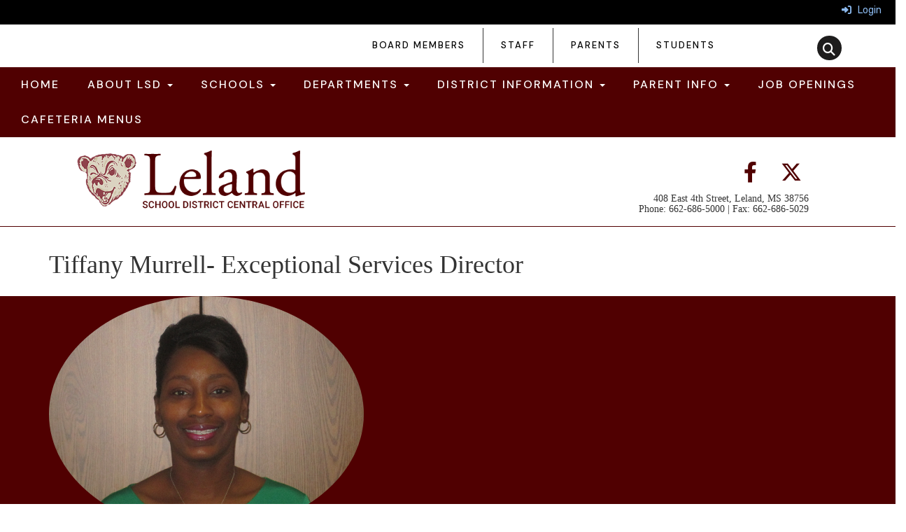

--- FILE ---
content_type: text/html; charset=utf-8
request_url: https://www.lelandk12.org/excstaff
body_size: 140074
content:

<!DOCTYPE html>
<html style="min-height: 100%" lang="en">
<head>
    <meta charset="utf-8" />
    <meta name="viewport" content="width=device-width, initial-scale=1.0" />
    
    
            <meta property="og:title" content="Exceptional Services Staff" />
            <meta property="og:url" content="https://www.lelandk12.org/excstaff" />
            <meta property="og:type" content="website" />

        <link rel="icon" type="image/ico" href="/img/favicon.ico" />

    <title>
        
    Exceptional Services Staff

    </title>

    <link rel="stylesheet" href="/lib/bootstrap/dist/css/bootstrap.css" />
    <link rel="stylesheet" href="/lib/fontawesome6.4.2/css/fontawesome.min.css" />
    <link rel="stylesheet" href="/lib/fontawesome6.4.2/css/brands.min.css" />
    <link rel="stylesheet" href="/lib/fontawesome6.4.2/css/solid.min.css" />
    <link rel="stylesheet" href="/lib/fontawesome6.4.2/css/regular.min.css" />
    <link rel="stylesheet" href="/lib/fontawesome6.4.2/css/v4-shims.min.css" />

    <link rel="stylesheet" href="/css/animations.css" />
    <link rel="stylesheet" href="/css/common.css" />
    <link rel="stylesheet" href="/css/custom-icons.css?v=0nvJki9gQnLR8cy7OQ62gyocqslU3-0UC4caTS3-zns" />
    <link rel="stylesheet" href="/css/core/components.css?v=Vf-NAdeZjGYJj_koruCkkng_0snGh_WkiAEkx7MV1Fw" />
    <link rel="stylesheet" href="/css/core/dialog.css?v=1ZqiCMDGL9AayDJeEOQRt9Q0kxP5vn7z7uOhyK3OqBI" />
    <link rel="stylesheet" href="/css/toolbar.css?v=VwnbxHzktDLVXaVPyZXQYOir4v0G7gYmu2topYebOvo" />
    <link rel="stylesheet" href="/css/audioplayer.css?v=oOVrPQm5jqukq_n6Qusjiltm60L5DqgmllxnDadm5yc" />


    <!-- Load FullCalendar -->
    <script src='/lib/fullCalendarV6/moment/moment.min.js'></script>
    <script src="/lib/fullCalendarV6/index.global.min.js"></script>
    <script src="/lib/fullCalendarV6/moment/index.global.min.js"></script>

    
    <link rel="stylesheet" href="/css/jquery-ui/jquery-ui-1.13.2.css" />
    <link rel="stylesheet" href="/css/public.css?v=rwVB8ctwhKk5zO6mQUqPDn9fLsa6nSLJhsnTw1lodek" />


    <style name="site-css">
        @import url('https://fonts.googleapis.com/css2?family=Rubik:wght@400;500;600;700');
@import url('https://fonts.googleapis.com/css2?family=DM+Sans:wght@500');
/*-------- VICTORY TEMPLATE CSS --------*/ 

/*  fonts  */



/*-------- Search Placeholder Text --------*/

::placeholder { /* Chrome, Firefox, Opera, Safari 10.1+ */
  color: #ffffff;
  opacity: 1; /* Firefox */}
:-ms-input-placeholder { /* Internet Explorer 10-11 */
  color: #ffffff;}
::-ms-input-placeholder { /* Microsoft Edge */
  color: #ffffff;}



/* fonts */
body {background: #ffffff ;    margin: 0px; font-family: 'Rubik', sans-serif;} 
h1, h2, h3, h4, h5, h6, .h1, .h2, .h3, .h4, .h5, .h6 {font-family: "Roboto Slab", Georgia, "Times New Roman", Times, serif;   font-weight: 500;  line-height: 1.1;  color: inherit;}

.navbar { border-radius: 0;margin-bottom: 0px;}
.navbar .navbar-default {margin-bottom: 0 }
.navbar-default { border: none;background-color: transparent;}  


.cs-main-nav .navbar-default .navbar-nav > li > a {
    font-size: 16px;
    text-transform: uppercase; font-family: 'DM Sans', sans-serif;
padding-right:25px;
letter-spacing:2px;}
.cs-sec-nav .navbar-default .navbar-nav > li > a {
    font-size: 13px;
    text-transform: uppercase; font-family: 'DM Sans', sans-serif;
letter-spacing:2px;
padding: 15px 25px 15px 25px;}


/* Secondary nav divider code */
.cs-sec-nav .navbar-default .navbar-nav > li:not(:last-child) {border-right:1px solid #353535;}


.sitenamefont {font-family: "Roboto Slab", Georgia, "Times New Roman", Times, serif; color:#ffffff;font-size:80px;line-height:1; font-weight:700;padding:0 0 0 5px;}
.sitenamesubfont { color:#ffffff;font-size:20px;letter-spacing: 4px;padding:0 0 0 20px;}

/* padding */
.cs-nopadding {padding: 0; margin: 0 -15px 0 0;}
.cs-row-nopadding > .content-widget > .content-layout > .row > div:not(:first-child){ padding: 0 !important }
.cs-row-nopadding > .content-widget > .content-layout > .row > div:not(:last-child){ padding: 0 !important }
.cs-padding5 {padding:9px;}
.cs-paddingheader {padding:5px 12px;}
.cs-padding20 {padding:20px;}
.cs-paddinglogo {padding:30px 0;}
.cspadding20 {padding:20px}

/* footer */
.cs-footer{  margin-top: 0px; background: #222222; color:#fff;}
.cs-footer h1, .cs-footer h2, .cs-footer h3, .cs-footer h4, .cs-footer h5, .cs-footer h6, .cs-footer .h1, .cs-footer .h2, .cs-footer .h3, .cs-footer .h4, .cs-footer .h5, .cs-footer .h6 {color:#fff;}
.cs-footer-info {  text-align: center}
.copyright {color: #ffffff;}



/*toolbar */
.cs-toolbar{   padding: 5px 15px 0 15px;    background: #000;  color: #fff; }
.cs-toolbar,.cs-toolbar a{   color: #8bb9ee;}

/* carousel */        
.cs-carousel-widget-title {font-size:20px;padding:5px; text-transform: uppercase;}
.cs-carousel-widget-description {padding:5px; font-size:14px;font-weight: normal;}
/* .cs-carousel-widget-link {color:#ffffff;padding:5px;font-weight: bold; }    */
.cs-carousel-widget-link {padding:5px;font-weight: bold; }   
.bg-default .cs-carousel-widget-link a,   .bg-contrast .cs-carousel-widget-link a,  .bg-dark  .cs-carousel-widget-link a,  .bg-danger  .cs-carousel-widget-link a {color: #ffffff;}


/*-------- Site CSS --------*/
/* button, input, optgroup, select, textarea {    background-color: #222222; border: 1px solid; color:#fff;} */

/* header */
/* .cs-header-navbar {background: #222222;   font-family: "Roboto Slab", Georgia, "Times New Roman", Times, serif;    font-size: 16px;   font-weight: 400;  color: #fff; } */
.cs-header-navbar {font-family: "Roboto Slab", Georgia, "Times New Roman", Times, serif;    font-size: 16px;   font-weight: 400;}
.cs-header-navbar {font-family: "Roboto", Arial, "Helvetica Neue", Helvetica, "sans-serif"; font-size: 14px;}
/* .cs-header {background: #fff;} */

/* social media header */

.cs-header .fa-lg {
  font-size: 30px;
  width: 50px;
  padding: 0px 10px;
  color: #500001;
}

.cs-header .fa-lg:hover {color:#595959;}

/* social media footer */

.cs-footer .fa-lg {
  font-size: 20px;
  width: 50px;
  padding-right: 20px;
  color: #fff;
}

.cs-footer .fa-lg:hover {color:#F5EFDC;}

/* header social media icon padding fix */
.cs-social-media-icons a{
    padding-top:12px;
    padding-bottom:5px;
}

/* #region Main Nav Bar color Variables (cs-main-nav) class needs to be added to navbar container */

/* Main Background Color */
:root{--navbg-color:#500001;}

/* Main Font Color */
:root{--navf-color:#fff;}

/* Main Focus, Hover, Focus-visible Background-Color*/
:root{--navfhf-bg-color:#595959;}

/* Main Focus, Hover, Focus-visible Font-Color*/
:root{--navfhf-f-color:#fff;}

/* Dropdown Background Color */
:root{--dd-bg-color:#eaeaea;}

/* Dropdown Font Color */
:root{--dd-f-color:#000;}

/* Dropdown Focus, Hover, Focus-visible Background-Color */
:root{--dd-fhf-bg-color:#595959;}

/* Dropdown Focus, Hover, Focus-visible Font-Color Color */
:root{--dd-fhf-f-color:#fff;}

/* Submenu in mobile view Dropdown Font Color */
:root{--sb-dd-f-color:#000;}

/* #endregion */
/* #region Secondary Nav Bar color Variables (cs-sec-nav) class needs to be added to navbar container */

/* Main Background Color */
:root{--sec-navbg-color:##fff;}

/* Main Font Color */
:root{--sec-navf-color:#000;}

/* Main Focus, Hover, Focus-visible Background-Color*/
:root{--sec-navfhf-bg-color:#595959;}

/* Main Focus, Hover, Focus-visible Font-Color*/
:root{--sec-navfhf-f-color:#fff;}

/* Dropdown Background Color */
:root{--sec-dd-bg-color:#eaeaea;}

/* Dropdown Font Color */
:root{--sec-dd-f-color:#000;}

/* Dropdown Focus, Hover, Focus-visible Background-Color */
:root{--sec-dd-fhf-bg-color:#595959;}

/* Dropdown Focus, Hover, Focus-visible Font-Color Color */
:root{--sec-dd-fhf-f-color:#fff;}

/* Submenu in mobile view Dropdown Font Color */
:root{--sec-sb-dd-f-color:#000;}

/* #endregion */
/* #region footer Nav Bar color Variables (cs-foot-nav) class needs to be added to navbar container */

/* footer Background Color */
:root{--foot-navbg-color:#163235;}

/* footer Font Color */
:root{--foot-navf-color:#fff;}

/* footer Focus, Hover, Focus-visible Background-Color*/
:root{--foot-navfhf-bg-color:#ffba00;}

/* footer Focus, Hover, Focus-visible Font-Color*/
:root{--foot-navfhf-f-color:black;}

/* footer Dropdown Background Color */
:root{--foot-dd-bg-color:#eaeaea;}

/* footer Dropdown Font Color */
:root{--foot-dd-f-color:#000;}

/* footer Dropdown Focus, Hover, Focus-visible Background-Color */
:root{--foot-dd-fhf-bg-color:#ffba00;}

/* footer Dropdown Focus, Hover, Focus-visible Font-Color Color */
:root{--foot-dd-fhf-f-color:black;}

/* footer Submenu in mobile view Dropdown Font Color */
:root{--foot-sb-dd-f-color:#000;}

/* #endregion */


/*-------- Background Color Options --------*/

.bg-default {background: #500001;}  /* Needs White Elements */ :root{--default-e-color:#fff;}

.bg-contrast {background: #595959;} /* Needs White Elements */ :root{--contrast-e-color:#fff;}

.bg-muted {background: #eaeaea;}  /* Needs Black Elements */ :root{--muted-e-color:#000;}

.bg-clean {background: #ffffff;}/* Needs Black Elements */ :root{--clean-e-color:#000;}

.bg-dark {background: #222222;} /* Needs White Elements */ :root{--dark-e-color:#fff;}

.bg-success {background: #749bbe;} /* Needs White Elements */ :root{--success-e-color:#fff;}

.bg-info {background: #FFBA00;} /* Needs Black Elements */ :root{--info-e-color:#000;}

.bg-warning {background: #edf6fe;}  /* Needs Black Elements */ :root{--warning-e-color:#000;}

.bg-danger {background: #fdd806;} /* Needs Black Elements */ :root{--danger-e-color:#000;}

.bg-fancy {background: #fff;
    background-image: url("https://content.myconnectsuite.com/api/documents/5d5a12a18dfb41e5a9f207e7c37ec104"); 
 background-attachment: fixed; 
 background-position: center; 
 background-repeat: no-repeat; 
 background-size: cover;}  /* Needs Black Elements */ :root{--fancy-e-color:#000;}

 
/* MASTER CONTRAST CODE */ 

/* Navbar color code */ 

/* #region ---------------Main Navbar Colors---------- (cs-main-nav) class needs to be added to navbar container */

.cs-main-nav {background-color:var(--navbg-color);}

.cs-main-nav .navbar-default {background-color:var(--navbg-color);
    border: 0px;}

    /* Navbar Font Color */

    .cs-main-nav .navbar-default .navbar-nav > li > a

{color:var(--navf-color);}


.cs-main-nav .navbar-default .navbar-nav > li > a:focus,
.cs-main-nav .navbar-default .navbar-nav > li > a:hover,
.cs-main-nav .navbar-default .navbar-nav > .open > a,
.cs-main-nav .navbar-default .navbar-nav > .open > a:hover,
.cs-main-nav .navbar-default .navbar-nav > .open > a:focus,
.cs-main-nav .navbar-default .navbar-nav > .open > a:focus-visible,
.cs-main-nav .nav > li > a:hover,
.cs-main-nav .nav > li > a:focus,
.cs-main-nav .nav > li > a:focus-visible

{color:var(--navfhf-f-color);background-color:var(--navfhf-bg-color);}

/* Background Color for Nav Dropdown */

.cs-main-nav .navbar-default .dropdown-menu 

{ background-color:var(--dd-bg-color);}

.cs-main-nav .navbar-default .dropdown-menu > li > a

{ background-color:var(--dd-bg-color);}


/* Dropdown Text Color */

.cs-main-nav .navbar-default .dropdown-menu > li > a 

{color: var(--dd-f-color);}


/* Navbar dropdown menu hover, focus, focus-visible color */

.cs-main-nav .cs-navbar .dropdown-menu > li > a.cs-link.cs-item-title:hover,
.cs-main-nav .cs-navbar .dropdown-menu > li > a:focus,
.cs-main-nav .cs-navbar .dropdown-menu > li > a:focus-visible
{color:var(--dd-fhf-f-color); background-color:var(--dd-fhf-bg-color);}


/* submenu font color */
.cs-main-nav .navbar-submenu a,
.cs-main-nav .navbar-submenu > li > a
{ color: var(--dd-f-color);}

/* submenu font color */

.cs-main-nav .navbar-submenu a:hover,
.cs-main-nav .navbar-submenu a:focus,
.cs-main-nav .navbar-submenu a:focus-visible
/* .navbar-submenu a:visited */
{ color: var(--dd-fhf-f-color); background-color:var(--dd-fhf-bg-color);}

/* Makes the hover go all the way across the dropdown but not the focus or focus visible */
.cs-main-nav .navbar-submenu li:hover
{color:var(--dd-fhf-f-color); background-color:var(--dd-fhf-bg-color);}

.cs-main-nav .navbar-submenu li:hover a
{color:var(--dd-fhf-f-color);background-color:transparent;}

/* fixes sub menu padding */
.cs-main-nav .navbar-submenu li {
    padding: .3rem;
  }


/* Flips dropdown text color in Mobile View */

@media only screen and (max-width: 768px) {

    .cs-main-nav .dropdown-menu > li > a,
    .cs-main-nav  .navbar-submenu a,.navbar-submenu a
    { color: var(--sb-dd-f-color);}
    .cs-main-nav .navbar-default .navbar-nav .open .dropdown-menu > li > a {
         color: var(--sb-dd-f-color);
    }
  }
/* #endregion */

/* #region ---------------Secondary Navbar Colors----- (cs-sec-nav)  class needs to be added to navbar container */

.cs-sec-nav {background-color:var(--sec-navbg-color);}

.cs-sec-nav .navbar-default {background-color:var(--sec-navbg-color);
    border: 0px;}

    /* Navbar Font Color */

    .cs-sec-nav .navbar-default .navbar-nav > li > a

{color:var(--sec-navf-color);}


.cs-sec-nav .navbar-default .navbar-nav > li > a:focus,
.cs-sec-nav .navbar-default .navbar-nav > li > a:hover,
.cs-sec-nav .navbar-default .navbar-nav > .open > a,
.cs-sec-nav .navbar-default .navbar-nav > .open > a:hover,
.cs-sec-nav .navbar-default .navbar-nav > .open > a:focus,
.cs-sec-nav .navbar-default .navbar-nav > .open > a:focus-visible,
.cs-sec-nav .nav > li > a:hover,
.cs-sec-nav .nav > li > a:focus,
.cs-sec-nav .nav > li > a:focus-visible

{color:var(--sec-navfhf-f-color);background-color:var(--sec-navfhf-bg-color);}

/* Background Color for Nav Dropdown */

.cs-sec-nav .navbar-default .dropdown-menu 

{ background-color:var(--sec-dd-bg-color);}

.cs-sec-nav .navbar-default .dropdown-menu > li > a

{ background-color:var(--sec-dd-bg-color);}


/* Dropdown Text Color */

.cs-sec-nav .navbar-default .dropdown-menu > li > a 

{color: var(--sec-dd-f-color);}


/* Navbar dropdown menu hover, focus, focus-visible color */

.cs-sec-nav .cs-navbar .dropdown-menu > li > a.cs-link.cs-item-title:hover,
.cs-sec-nav .cs-navbar .dropdown-menu > li > a:focus,
.cs-sec-nav .cs-navbar .dropdown-menu > li > a:focus-visible
{color:var(--sec-dd-fhf-f-color); background-color:var(--sec-dd-fhf-bg-color);}

/* submenu font color */
.cs-sec-nav .navbar-submenu a,
.cs-sec-nav .navbar-submenu > li > a
{ color: var(--sec-dd-f-color);}

/* submenu font color */

.cs-sec-nav .navbar-submenu a:hover,
.cs-sec-nav .navbar-submenu a:focus,
.cs-sec-nav .navbar-submenu a:focus-visible
/* .navbar-submenu a:visited */
{ color: var(--sec-dd-fhf-f-color); background-color:var(--sec-dd-fhf-bg-color);}

/* Makes the hover go all the way across the dropdown but not the focus or focus visible */
.cs-sec-nav .navbar-submenu li:hover
{color:var(--sec-dd-fhf-f-color); background-color:var(--sec-dd-fhf-bg-color);}

.cs-sec-nav .navbar-submenu li:hover a
{color:var(--sec-dd-fhf-f-color);background-color:transparent;}

/* fixes sub menu padding */
.cs-sec-nav .navbar-submenu li {
    padding: .3rem;
  }

/* Flips dropdown text color in Mobile View */

@media only screen and (max-width: 768px) {

    .cs-sec-nav .dropdown-menu > li > a,
    .cs-sec-nav  .navbar-submenu a,.navbar-submenu a
    { color: var(--sec-sb-dd-f-color);}
    .cs-sec-nav .navbar-default .navbar-nav .open .dropdown-menu > li > a {
         color: var(--sec-sb-dd-f-color);
    }
  }
/* #endregion */

/* #region ---------------Footer Navbar Colors-------- (cs-foot-nav) class needs to be added to navbar container */

.cs-foot-nav {background-color:var(--foot-navbg-color);}

.cs-foot-nav .navbar-default {background-color:var(--foot-navbg-color);
    border: 0px;}

    /* Navbar Font Color */

    .cs-foot-nav .navbar-default .navbar-nav > li > a

{color:var(--foot-navf-color);}


.cs-foot-nav .navbar-default .navbar-nav > li > a:focus,
.cs-foot-nav .navbar-default .navbar-nav > li > a:hover,
.cs-foot-nav .navbar-default .navbar-nav > .open > a,
.cs-foot-nav .navbar-default .navbar-nav > .open > a:hover,
.cs-foot-nav .navbar-default .navbar-nav > .open > a:focus,
.cs-foot-nav .navbar-default .navbar-nav > .open > a:focus-visible,
.cs-foot-nav .nav > li > a:hover,
.cs-foot-nav .nav > li > a:focus,
.cs-foot-nav .nav > li > a:focus-visible

{color:var(--foot-navfhf-f-color);background-color:var(--foot-navfhf-bg-color);}

/* Background Color for Nav Dropdown */

.cs-foot-nav .navbar-default .dropdown-menu 

{ background-color:var(--foot-dd-bg-color);}

.cs-foot-nav .navbar-default .dropdown-menu > li > a

{ background-color:var(--foot-dd-bg-color);}


/* Dropdown Text Color */

.cs-foot-nav .navbar-default .dropdown-menu > li > a 

{color: var(--foot-dd-f-color);}


/* Navbar dropdown menu hover, focus, focus-visible color */


.cs-foot-nav .cs-navbar .dropdown-menu > li > a.cs-link.cs-item-title:hover,
.cs-foot-nav .cs-navbar .dropdown-menu > li > a:focus,
.cs-foot-nav .cs-navbar .dropdown-menu > li > a:focus-visible
{color:var(--foot-dd-fhf-f-color); background-color:var(--foot-dd-fhf-bg-color);}

/* submenu font color */
.cs-foot-nav .navbar-submenu a,
.cs-foot-nav .navbar-submenu > li > a
{ color: var(--foot-dd-f-color);}

/* submenu font color */

.cs-foot-nav .navbar-submenu a:hover,
.cs-foot-nav .navbar-submenu a:focus,
.cs-foot-nav .navbar-submenu a:focus-visible
/* .navbar-submenu a:visited */
{ color: var(--foot-dd-fhf-f-color); background-color:var(--foot-dd-fhf-bg-color);}

/* Makes the hover go all the way across the dropdown but not the focus or focus visible */
.cs-foot-nav .navbar-submenu li:hover
{color:var(--foot-dd-fhf-f-color); background-color:var(--foot-dd-fhf-bg-color);}

.cs-foot-nav .navbar-submenu li:hover a
{color:var(--foot-dd-fhf-f-color);background-color:transparent;}

/* fixes sub menu padding */
.cs-foot-nav .navbar-submenu li {
    padding: .3rem;
  }


/* Flips dropdown text color in Mobile View */

@media only screen and (max-width: 768px) {

    .cs-foot-nav .dropdown-menu > li > a,
    .cs-foot-nav  .navbar-submenu a,.navbar-submenu a
    { color: var(--foot-sb-dd-f-color);}
    .cs-foot-nav .navbar-default .navbar-nav .open .dropdown-menu > li > a {
         color: var(--foot-sb-dd-f-color);
    }
  }
/* #endregion */

  /* #region FOCUS OUTLINE COLORS */

  /* carousel focus fix */

  .carousel-control:focus span,
  .carousel:focus i {
     outline: 2px #F9F9F9 solid!important;
   outline-offset: 0;
   /* outer indicator */
   box-shadow: 0 0 0 4px #5d2200!important;
   
  }
  
 
 /* None  */
 
 a:focus-visible,
 a:focus-visible img, 
 a:focus-visible > img, 
 button:focus-visible,
 .cs-news-widget a:focus,
 .cs-news-widget a:focus img,
 .cs-news-widget a:focus > img,
 .cs-news-widget button:focus {
 
   outline: 2px rgb(156, 41, 6) solid !important;
   outline-offset:2px;
   box-shadow:unset!important;
    z-index:100;}

/* carousel focus fix */
  .carousel-controls a.cs-carousel-widget-left-btn:focus-visible, 
  .carousel-controls a.cs-carousel-widget-right-btn:focus-visible,
  a.carousel-control,
  a.right.carousel-control:focus-visible,
  a.left.carousel-control:focus-visible{
    outline:unset!important; 
    box-shadow:unset!important;
  }
 
 /* Default  */

 .bg-default a:focus-visible,
 .bg-default a:focus-visible img, 
 .bg-default a:focus-visible > img,
 .bg-default button:focus-visible,
 .bg-default .cs-news-widget a:focus,
 .bg-default .cs-news-widget a:focus img,
 .bg-default .cs-news-widget a:focus > img,
 .bg-default .cs-news-widget button:focus,

 [class*="bg-"] .bg-default a:focus-visible,       
 [class*="bg-"] .bg-default a:focus-visible img,
 [class*="bg-"] .bg-default a:focus-visible > img,  
 [class*="bg-"] .bg-default button:focus-visible,
 [class*="bg-"] .bg-default .cs-news-widget a:focus, 
 [class*="bg-"] .bg-default .cs-news-widget a:focus img,
 [class*="bg-"] .bg-default .cs-news-widget a:focus > img,
 [class*="bg-"] .bg-default .cs-news-widget button:focus         

 
 {
   outline: 2px var(--default-e-color) solid !important;
   outline-offset:2px;
   box-shadow:unset!important;
   z-index:100;}
 
 /* Contrast  */
 
 .bg-contrast a:focus-visible,
 .bg-contrast a:focus-visible img, 
 .bg-contrast a:focus-visible > img,
 .bg-contrast button:focus-visible,
 .bg-contrast .cs-news-widget a:focus,
 .bg-contrast .cs-news-widget a:focus img,
 .bg-contrast .cs-news-widget a:focus > img,
 .bg-contrast .cs-news-widget button:focus,

 [class*="bg-"] .bg-contrast a:focus-visible,       
 [class*="bg-"] .bg-contrast a:focus-visible img,
 [class*="bg-"] .bg-contrast a:focus-visible > img,  
 [class*="bg-"] .bg-contrast button:focus-visible,
 [class*="bg-"] .bg-contrast .cs-news-widget a:focus, 
 [class*="bg-"] .bg-contrast .cs-news-widget a:focus img,
 [class*="bg-"] .bg-contrast .cs-news-widget a:focus > img,
 [class*="bg-"] .bg-contrast .cs-news-widget button:focus
 
{ 
   outline: 2px var(--contrast-e-color) solid !important;
   outline-offset:2px;
   box-shadow:unset!important;
   z-index:100;}
 
 /* Muted  */
 
 .bg-muted a:focus-visible,
 .bg-muted a:focus-visible img, 
 .bg-muted a:focus-visible > img,
 .bg-muted button:focus-visible,
 .bg-muted .cs-news-widget a:focus,
 .bg-muted .cs-news-widget a:focus img,
 .bg-muted .cs-news-widget a:focus > img,
 .bg-muted .cs-news-widget button:focus,

 [class*="bg-"] .bg-muted a:focus-visible,       
 [class*="bg-"] .bg-muted a:focus-visible img,
 [class*="bg-"] .bg-muted a:focus-visible > img,  
 [class*="bg-"] .bg-muted button:focus-visible,
 [class*="bg-"] .bg-muted .cs-news-widget a:focus, 
 [class*="bg-"] .bg-muted .cs-news-widget a:focus img,
 [class*="bg-"] .bg-muted .cs-news-widget a:focus > img,
 [class*="bg-"] .bg-muted .cs-news-widget button:focus
 
 {
 
   outline: 2px var(--muted-e-color) solid !important;
   outline-offset:2px;
   box-shadow:unset!important;
   z-index:100;}
 
 /* Clean  */
 
 .bg-clean a:focus-visible,
 .bg-clean a:focus-visible img, 
 .bg-clean a:focus-visible > img,
 .bg-clean button:focus-visible,
 .bg-clean .cs-news-widget a:focus,
 .bg-clean .cs-news-widget a:focus img,
 .bg-clean .cs-news-widget a:focus > img,
 .bg-clean .cs-news-widget button:focus,

 [class*="bg-"] .bg-clean a:focus-visible,       
 [class*="bg-"] .bg-clean a:focus-visible img,
 [class*="bg-"] .bg-clean a:focus-visible > img,  
 [class*="bg-"] .bg-clean button:focus-visible,
 [class*="bg-"] .bg-clean .cs-news-widget a:focus, 
 [class*="bg-"] .bg-clean .cs-news-widget a:focus img,
 [class*="bg-"] .bg-clean .cs-news-widget a:focus > img,
 [class*="bg-"] .bg-clean .cs-news-widget button:focus
 {
 
   outline: 2px var(--clean-e-color) solid !important;
   outline-offset:2px;
   box-shadow:unset!important;
   z-index:100;}
 
 /* Dark  */
 
 .bg-dark a:focus-visible,
 .bg-dark a:focus-visible img, 
 .bg-dark a:focus-visible > img,
 .bg-dark button:focus-visible,
 .bg-dark .cs-news-widget a:focus,
 .bg-dark .cs-news-widget a:focus img,
 .bg-dark .cs-news-widget a:focus > img,
 .bg-dark .cs-news-widget button:focus,

 [class*="bg-"] .bg-dark a:focus-visible,       
 [class*="bg-"] .bg-dark a:focus-visible img,
 [class*="bg-"] .bg-dark a:focus-visible > img,  
 [class*="bg-"] .bg-dark button:focus-visible,
 [class*="bg-"] .bg-dark .cs-news-widget a:focus, 
 [class*="bg-"] .bg-dark .cs-news-widget a:focus img,
 [class*="bg-"] .bg-dark .cs-news-widget a:focus > img,
 [class*="bg-"] .bg-dark .cs-news-widget button:focus
 {
 
   outline: 2px var(--dark-e-color) solid !important;
   outline-offset:2px;
   box-shadow:unset!important;
   z-index:100;}
 
 /* Fancy  */
 
 .bg-fancy a:focus-visible,
 .bg-fancy a:focus-visible img, 
 .bg-fancy a:focus-visible > img,
 .bg-fancy button:focus-visible,
 .bg-fancy .cs-news-widget a:focus,
 .bg-fancy .cs-news-widget a:focus img,
 .bg-fancy .cs-news-widget a:focus > img,
 .bg-fancy .cs-news-widget button:focus,

 [class*="bg-"] .bg-fancy a:focus-visible,       
 [class*="bg-"] .bg-fancy a:focus-visible img,
 [class*="bg-"] .bg-fancy a:focus-visible > img,  
 [class*="bg-"] .bg-fancy button:focus-visible,
 [class*="bg-"] .bg-fancy .cs-news-widget a:focus, 
 [class*="bg-"] .bg-fancy .cs-news-widget a:focus img,
 [class*="bg-"] .bg-fancy .cs-news-widget a:focus > img,
 [class*="bg-"] .bg-fancy .cs-news-widget button:focus
 
 {
 
   outline: 2px var(--fancy-e-color) solid !important;
   outline-offset:2px;
   box-shadow:unset!important;
   z-index:100;}
 
 /* Success  */
 
 .bg-fancy a:focus-visible,
 .bg-fancy a:focus-visible img, 
 .bg-fancy a:focus-visible > img,
 .bg-fancy button:focus-visible,
 .bg-fancy .cs-news-widget a:focus,
 .bg-fancy .cs-news-widget a:focus img,
 .bg-fancy .cs-news-widget a:focus > img,
 .bg-fancy .cs-news-widget button:focus,

 [class*="bg-"] .bg-fancy a:focus-visible,       
 [class*="bg-"] .bg-fancy a:focus-visible img,
 [class*="bg-"] .bg-fancy a:focus-visible > img,  
 [class*="bg-"] .bg-fancy button:focus-visible,
 [class*="bg-"] .bg-fancy .cs-news-widget a:focus, 
 [class*="bg-"] .bg-fancy .cs-news-widget a:focus img,
 [class*="bg-"] .bg-fancy .cs-news-widget a:focus > img,
 [class*="bg-"] .bg-fancy .cs-news-widget button:focus

{
 
   outline: 2px var(--success-e-color) solid !important;
   outline-offset:2px;
   box-shadow:unset!important;
   z-index:100;}
 
 /* Info  */
 
 .bg-info a:focus-visible,
 .bg-info a:focus-visible img, 
 .bg-info a:focus-visible > img,
 .bg-info button:focus-visible,
 .bg-info .cs-news-widget a:focus,
 .bg-info .cs-news-widget a:focus img,
 .bg-info .cs-news-widget a:focus > img,
 .bg-info .cs-news-widget button:focus,

 [class*="bg-"] .bg-info a:focus-visible,       
 [class*="bg-"] .bg-info a:focus-visible img,
 [class*="bg-"] .bg-info a:focus-visible > img,  
 [class*="bg-"] .bg-info button:focus-visible,
 [class*="bg-"] .bg-info .cs-news-widget a:focus, 
 [class*="bg-"] .bg-info .cs-news-widget a:focus img,
 [class*="bg-"] .bg-info .cs-news-widget a:focus > img,
 [class*="bg-"] .bg-info .cs-news-widget button:focus
 {
 
   outline: 2px var(--info-e-color) solid !important;
   outline-offset:2px;
   box-shadow:unset!important;
   z-index:100;}
 
 /* Warning  */
 
 .bg-warning a:focus-visible,
 .bg-warning a:focus-visible img, 
 .bg-warning a:focus-visible > img,
 .bg-warning button:focus-visible,
 .bg-warning .cs-news-widget a:focus,
 .bg-warning .cs-news-widget a:focus img,
 .bg-warning .cs-news-widget a:focus > img,
 .bg-warning .cs-news-widget button:focus,

 [class*="bg-"] .bg-warning a:focus-visible,       
 [class*="bg-"] .bg-warning a:focus-visible img,
 [class*="bg-"] .bg-warning a:focus-visible > img,  
 [class*="bg-"] .bg-warning button:focus-visible,
 [class*="bg-"] .bg-warning .cs-news-widget a:focus, 
 [class*="bg-"] .bg-warning .cs-news-widget a:focus img,
 [class*="bg-"] .bg-warning .cs-news-widget a:focus > img,
 [class*="bg-"] .bg-warning .cs-news-widget button:focus

{
 
   outline: 2px var(--warning-e-color) solid !important;
   outline-offset:2px;
   box-shadow:unset!important;
   z-index:100;}
 
 /* Danger  */
 
 .bg-danger a:focus-visible,
 .bg-danger a:focus-visible img, 
 .bg-danger a:focus-visible > img,
 .bg-danger button:focus-visible,
 .bg-danger .cs-news-widget a:focus,
 .bg-danger .cs-news-widget a:focus img,
 .bg-danger .cs-news-widget a:focus > img,
 .bg-danger .cs-news-widget button:focus,

 [class*="bg-"] .bg-danger a:focus-visible,       
 [class*="bg-"] .bg-danger a:focus-visible img,
 [class*="bg-"] .bg-danger a:focus-visible > img,  
 [class*="bg-"] .bg-danger button:focus-visible,
 [class*="bg-"] .bg-danger .cs-news-widget a:focus, 
 [class*="bg-"] .bg-danger .cs-news-widget a:focus img,
 [class*="bg-"] .bg-danger .cs-news-widget a:focus > img,
 [class*="bg-"] .bg-danger .cs-news-widget button:focus

{
 
   outline: 2px var(--danger-e-color) solid !important;
   outline-offset:2px;
   box-shadow:unset!important;
   z-index:100;}
 
 
 /* google translate focus */
 
 a:focus.VIpgJd-ZVi9od-xl07Ob-lTBxed,  button:focus.VIpgJd-ZVi9od-xl07Ob-lTBxed{
   outline: 2px  rgb(156, 41, 6) solid !important;
   outline-offset:0;
   box-shadow:unset!important;
   }
 
   a:focus .VIpgJd-ZVi9od-xl07Ob-lTBxed > img, a:focus.VIpgJd-ZVi9od-xl07Ob-lTBxed img{
       outline:unset!important;
       box-shadow:unset!important;
       }
 
       /* news focus fix */
 
 .cs-news-widget a:focus,.cs-news-widget a:focus img,.cs-news-widget a:focus > img,.cs-news-widget button:focus{
   /* outline: 2px red solid !important; */
   outline-offset:6px;
   box-shadow:unset!important;
   z-index:100;
 }
 .cs-news-widget .cs-card > a:focus
 /* ,.cs-news-widget .cs-card a:focus img */
 {
   outline:unset!important;
   box-shadow:unset!important;
 }
 
 /* list view calendar focus fix */
 .fc-list-event-title a:focus-visible,
 .bg-default .fc-list-event-title a:focus-visible,
 .bg-contrast .fc-list-event-title a:focus-visible,
 .bg-muted .fc-list-event-title a:focus-visible,
 .bg-fancy .fc-list-event-title a:focus-visible,
 .bg-dark .fc-list-event-title a:focus-visible,
 .bg-info .fc-list-event-title a:focus-visible,
 .bg-warning .fc-list-event-title a:focus-visible,
 .bg-danger .fc-list-event-title a:focus-visible,
 .bg-success .fc-list-event-title a:focus-visible
 {
 
   outline: 2px #fff solid !important;
   outline-offset:2px;
   box-shadow:0 0 0 4px #193146!important;}
 
 .cs-userlist-widget a:focus-visible,.cs-userlist-widget a:focus{ 
   outline: 2px darkred solid !important;
   outline-offset:2px;
   box-shadow:unset!important;}
 /* #endregion */
  
 /* #region -------- None Background Option ------Should not change unless body tag is dark requiring white overlays-*/ 
 
 /* Fixes hover in calendar listview by redifining variable*/
 
 :root{--fc-list-event-hover-bg-color:transparent;}
 
   /* --- Black Elements --- */
 
      /* Important Black Elements*/
 
       /* Carousel Elements */
 
       .carousel-pause,
       .carousel-control,
       .carousel-pause a,
       .carousel-control a,
       .cs-carousel-widget-title,
       .cs-carousel-widget-description,
       .cs-carousel-widget-link,
       .cs-carousel-widget-link a:link,
       .cs-carousel-widget-link a:visited,
       .cs-carousel-widget-link a:hover,
       .cs-carousel-widget-link a:active
 
 
 {color:#000000!important;}
 
       /*  Panels app Hover */
 
       .nav > li > a:hover, .nav >li > a:focus,
 
       /* Jumbotron */
 
       .jumbotron h1,
       .jumbotron,
 
       /*  All Media App Color Adjustments  */
 
       .cs-caption,
       .cs-audio-player2 .cs-item-title,
       .cs-audiolist2-player .cs-item-title,
       .cs-audiolist2-player .cs-audio-caption,
       .cs-audiolist2-player i,
       .cs-audiolist2-player .cs-audio-time-current,
       .cs-audiolist2-player .cs-audio-time-total,
 
       /* Upcoming Events Title*/
 
       .cs-card2 .cs-link .cs-item-title,
 
       /* Upcoming Events Title*/
 
       .cs-card2 .cs-subtext,
 
       /* search icon on directory search */
 
       .form-inline i,
 
       /* list view day and date contrast for calendar */
 
       .cs-calendar-widget .fc-list-table .fc-list-day a:link,
       .cs-calendar-widget .fc-list-table .fc-list-day a:visited,
       .cs-calendar-widget .fc-list-table .fc-list-day a:hover,
       .cs-calendar-widget .fc-list-table .fc-list-day a:active
 
       
     
  
 {color:#000000;}
 
 
   /* Important White Elements*/
 
       /* Jumbotron Button*/
 
       .btn-primary
 
 {color:#ffffff!important;}
 
   /* --- White Elements --- */
 
       /*  Quick Link Fix  */
 
       .cs-quicklinks-bubbles i,
       .cs-quicklinks-bubbles .cs-item-title,
       .cs-quicklinks-bubbleslist i,
       .cs-quicklinks-bubbleslist .cs-item-title,
       .cs-quicklinks-iconslist i,
       .cs-quicklinks-iconslist .cs-item-title        
      
 {color:#ffffff;}
 
 
 
 
   /* --- Not Black or White Elements --- */
 
       /* Directory Panel Fix */
 
       .table-responsive.hidden-xs {
           color: #000;
           background-color: #eeeeee;
       }
 
       /*  Panels app Hover  */
 
       .nav > li > a:hover, .nav >li > a:focus {background-color: #e0e0e0;}
 
       /* Hamburger Navigation Bar Color Fix */
 
       .navbar-toggle {background-color: #ddd; color:#333333;}
       .navbar-default .navbar-toggle {border-color: #222222;}
 
       /* active underline in media player option 2 */
 
       .cs-audiolist2 .active .cs-item-title {text-decoration: underline;}


       /*-------- Search Placeholder Text --------*/

      ::placeholder { /* Chrome, Firefox, Opera, Safari 10.1+ */
        color: #000;
        opacity: 1; /* Firefox */}
      :-ms-input-placeholder { /* Internet Explorer 10-11 */
        color: #000;}
      ::-ms-input-placeholder { /* Microsoft Edge */
        color: #000;}


      /*google translate contrast fix*/
      
      .goog-te-gadget-simple .VIpgJd-ZVi9od-xl07Ob-lTBxed span {
          color:#000;
       }
 
  
 
 /* #endregion */
 
 /* #region -------- Default ------------------------------------------------------*/ 
 
       /* Important Default Overlay Elements */
 
               /* Carousel Elements */ 
 
               .bg-default .carousel-pause,
               .bg-default .carousel-control,
               .bg-default .carousel-pause a,
               .bg-default .carousel-control a,
               .bg-default .cs-carousel-widget-title,
               .bg-default .cs-carousel-widget-description,
               .bg-default .cs-carousel-widget-link,
               .bg-default .cs-carousel-widget-link a:link,
               .bg-default .cs-carousel-widget-link a:visited,
               .bg-default .cs-carousel-widget-link a:hover,
               .bg-default .cs-carousel-widget-link a:active,
 
               [class*="bg-"] .bg-default .carousel-pause,
               [class*="bg-"] .bg-default .carousel-control,
               [class*="bg-"] .bg-default .carousel-pause a,
               [class*="bg-"] .bg-default .carousel-control a,
               [class*="bg-"] .bg-default .cs-carousel-widget-title,
               [class*="bg-"] .bg-default .cs-carousel-widget-description,
               [class*="bg-"] .bg-default .cs-carousel-widget-link,
               [class*="bg-"] .bg-default .cs-carousel-widget-link a:link,
               [class*="bg-"] .bg-default .cs-carousel-widget-link a:visited,
               [class*="bg-"] .bg-default .cs-carousel-widget-link a:hover,
               [class*="bg-"] .bg-default .cs-carousel-widget-link a:active,
 
 
               /* Date and Time in Blog,News,and Announcements */ 
 
               .bg-default .text-muted,
 
               [class*="bg-"] .bg-default .text-muted
         
 
   {color:var(--default-e-color)!important;}
 
       /* --- Default Overlay Elements --- */
 
       .bg-default,
 
       /* H Tags aka Titles */ 
 
       .bg-default h1, .bg-default h2,.bg-default h3, .bg-default h4, .bg-default h5, .bg-default h6,
 
       [class*="bg-"] .bg-default h1,
       [class*="bg-"] .bg-default h2,
       [class*="bg-"] .bg-default h3, 
       [class*="bg-"] .bg-default h4,
       [class*="bg-"] .bg-default h5,
       [class*="bg-"] .bg-default h6,
 

       /* asterisk contrast fix (mainly on forms) */
 
       .bg-default .cs-warning-text,       
       [class*="bg-"] .bg-default .cs-warning-text,
  
 
       /* a tags aka Links */ 
 
       .bg-default a:link, .bg-default a:hover, .bg-default a:active, .bg-default a:visited,
 
       [class*="bg-"] .bg-default a:link,
       [class*="bg-"] .bg-default a:hover,
       [class*="bg-"] .bg-default a:active,
       [class*="bg-"] .bg-default a:visited,
    
 
 
       /* Table code */ 
 
       .bg-default .table-striped > tbody > tr:nth-of-type(2n+1) a:link,
       [class*="bg-"] .bg-default .table-striped > tbody > tr:nth-of-type(2n+1) a:link,
 
       /* asterisk on Forms */
 
       .bg-default .cs-warning-text,
       [class*="bg-"] .bg-default .cs-warning-text,
 

       /* Calendar */
 
       .bg-default .fc-day-header.fc-today a,
       .bg-default .cs-subtext,
       .bg-default .cs-subtext a,
       
       [class*="bg-"] .bg-default .fc-day-header.fc-today a,
       [class*="bg-"] .bg-default .cs-subtext,
       [class*="bg-"] .bg-default .cs-subtext a,

 
       /* Calendar day numbers */
       
       .bg-default .fc-day-number,
       [class*="bg-"] .bg-default .fc-day-number,
 
       /* Upcoming Events with Nesting Adjustments */
 
       [class*="bg-"] .bg-default .cs-link, /* this is for a default background on top of a contrast background */
       [class*="bg-"] .bg-default .cs-subtext,
       [class*="bg-"] .bg-default .cs-item-title,
  
 
        /*  All Media App Color Adjustments  */
 
       .bg-default .cs-caption,
       .bg-default .cs-audiolist2 .cs-item-title,
       .bg-default .cs-audiolist2 .active .cs-item-title,
       .bg-default .cs-audiolist2 .cs-caption,
       .bg-default .cs-audiolist2 .active .cs-caption,

       [class*="bg-"] .bg-default .cs-caption,
       [class*="bg-"] .bg-default .cs-audiolist2 .cs-item-title,
       [class*="bg-"] .bg-default .cs-audiolist2 .active .cs-item-title,
       [class*="bg-"].bg-default .cs-audiolist2 .cs-caption,
       [class*="bg-"] .bg-default .cs-audiolist2 .active .cs-caption,
 
 
 
 
       /* Upcoming Events Title */
 
       .bg-default .cs-card2 .cs-link .cs-item-title,
       [class*="bg-"] .bg-default .cs-card2 .cs-link .cs-item-title,
      
 
       /* Upcoming Events Description */
 
       .bg-default .carousel-inner .cs-card2.active .cs-text,
       [class*="bg-"] .bg-default .carousel-inner .cs-card2.active .cs-text,
      
 
        
       /* Upcoming Events Time*/
 
       .bg-default .cs-card2 .cs-subtext,
       [class*="bg-"] .bg-default .cs-card2 .cs-subtext,

       /* calendar view 2 column dates */
 
       .bg-default .fc-day-header.fc-future a,
       .bg-default .fc-day-header.fc-past a,

       [class*="bg-"] .bg-default .fc-day-header.fc-future a,
       [class*="bg-"] .bg-default .fc-day-header.fc-past a,
    
 
       /* calendar show more events text when there are more events that cant fit on day block */
 
       .bg-default .fc-daygrid-more-link.fc-more-link,
       [class*="bg-"] .bg-default .fc-daygrid-more-link.fc-more-link
 
 
 {color:var(--default-e-color);}
 
 
    /* --- Black Elements --- */
 
       /* jumbotron */
 
       .bg-default .jumbotron h1,
 
       /* Calendar */
 
       .bg-default .fc-list-heading a,
 
       /* Calendar day numbers */
 
       .bg-default .fc-today a,
 
       /*  All Media App Color Adjustments  */
  
       .bg-default .cs-audiolist1 .active .cs-item-title,
       .bg-default .cs-audiolist1 .active .cs-text,
       .bg-default .cs-audiolist1 .active i,
       .bg-default .cs-audiolist1 .active .cs-caption,
       .bg-default .cs-audiolist2-player .cs-item-title,
       .bg-default .cs-audiolist2-player .cs-audio-caption,
       .bg-default .cs-audiolist2-player i,
       .bg-default .cs-audiolist2-player .cs-audio-time-current,
       .bg-default .cs-audiolist2-player .cs-audio-time-total,
 
        /* Documents App */
 
        .bg-default .cs-documents-files .cs-link,
        .bg-default .csc-content-widget .cs-document-folders a,
 
        /* Directory Envelope Icon */
 
        .bg-default .cs-userlist-widget i,
 
        /* Directory Envelope Icon */

       .bg-default .cs-userlist-widget i,
 
       /* Documents App */

       .bg-default .cs-documents-files .cs-link,
       .bg-default .csc-content-widget .cs-document-folders a
             
 {color: #000000;}
 
 /* #endregion */
 /* #region -------- Contrast -----------------------------------------------------*/ 
   /*  Important Contrast Overlay Elements*/
 
               /* Carousel Elements */ 
 
               .bg-contrast .carousel-pause,
               .bg-contrast .carousel-control,
               .bg-contrast .carousel-pause a,
               .bg-contrast .carousel-control a,
               .bg-contrast .cs-carousel-widget-title,
               .bg-contrast .cs-carousel-widget-description,
               .bg-contrast .cs-carousel-widget-link,
               .bg-contrast .cs-carousel-widget-link a:link,
               .bg-contrast .cs-carousel-widget-link a:visited,
               .bg-contrast .cs-carousel-widget-link a:hover,
               .bg-contrast .cs-carousel-widget-link a:active,
 
               [class*="bg-"] .bg-contrast .carousel-pause,
               [class*="bg-"] .bg-contrast .carousel-control,
               [class*="bg-"] .bg-contrast .carousel-pause a,
               [class*="bg-"] .bg-contrast .carousel-control a,
               [class*="bg-"] .bg-contrast .cs-carousel-widget-title,
               [class*="bg-"] .bg-contrast .cs-carousel-widget-description,
               [class*="bg-"] .bg-contrast .cs-carousel-widget-link,
               [class*="bg-"] .bg-contrast .cs-carousel-widget-link a:link,
               [class*="bg-"] .bg-contrast .cs-carousel-widget-link a:visited,
               [class*="bg-"] .bg-contrast .cs-carousel-widget-link a:hover,
               [class*="bg-"] .bg-contrast .cs-carousel-widget-link a:active,
 
 
               /* Date and Time in Blog,News,and Announcements */ 
 
               .bg-contrast .text-muted,
 
               [class*="bg-"] .bg-contrast .text-muted
         
 
   {color:var(--contrast-e-color)!important;}
 
       /* --- Default Overlay Elements --- */
 
       .bg-contrast,
 
       /* H Tags aka Titles */ 
 
       .bg-contrast h1, .bg-contrast h2,.bg-contrast h3, .bg-contrast h4, .bg-contrast h5, .bg-contrast h6,
 
       [class*="bg-"] .bg-contrast h1,
       [class*="bg-"] .bg-contrast h2,
       [class*="bg-"] .bg-contrast h3, 
       [class*="bg-"] .bg-contrast h4,
       [class*="bg-"] .bg-contrast h5,
       [class*="bg-"] .bg-contrast h6,
 

       /* asterisk contrast fix (mainly on forms) */
 
       .bg-contrast .cs-warning-text,       
       [class*="bg-"] .bg-contrast .cs-warning-text,
  
 
       /* a tags aka Links */ 
 
       .bg-contrast a:link, .bg-contrast a:hover, .bg-contrast a:active, .bg-contrast a:visited,
 
       [class*="bg-"] .bg-contrast a:link,
       [class*="bg-"] .bg-contrast a:hover,
       [class*="bg-"] .bg-contrast a:active,
       [class*="bg-"] .bg-contrast a:visited,
    
 
 
       /* Table code */ 
 
       .bg-contrast .table-striped > tbody > tr:nth-of-type(2n+1) a:link,
       [class*="bg-"] .bg-contrast .table-striped > tbody > tr:nth-of-type(2n+1) a:link,
 
       /* asterisk on Forms */
 
       .bg-contrast .cs-warning-text,
       [class*="bg-"] .bg-contrast .cs-warning-text,
 

       /* Calendar */
 
       .bg-contrast .fc-day-header.fc-today a,
       .bg-contrast .cs-subtext,
       .bg-contrast .cs-subtext a,
       
       [class*="bg-"] .bg-contrast .fc-day-header.fc-today a,
       [class*="bg-"] .bg-contrast .cs-subtext,
       [class*="bg-"] .bg-contrast .cs-subtext a,

 
       /* Calendar day numbers */
       
       .bg-contrast .fc-day-number,
       [class*="bg-"] .bg-contrast .fc-day-number,
 
       /* Upcoming Events with Nesting Adjustments */
 
       [class*="bg-"] .bg-contrast .cs-link, /* this is for a default background on top of a contrast background */
       [class*="bg-"] .bg-contrast .cs-subtext,
       [class*="bg-"] .bg-contrast .cs-item-title,
  
 
        /*  All Media App Color Adjustments  */
 
       .bg-contrast .cs-caption,
       .bg-contrast .cs-audiolist2 .cs-item-title,
       .bg-contrast .cs-audiolist2 .active .cs-item-title,
       .bg-contrast .cs-audiolist2 .cs-caption,
       .bg-contrast .cs-audiolist2 .active .cs-caption,

       [class*="bg-"] .bg-contrast .cs-caption,
       [class*="bg-"] .bg-contrast .cs-audiolist2 .cs-item-title,
       [class*="bg-"] .bg-contrast .cs-audiolist2 .active .cs-item-title,
       [class*="bg-"].bg-contrast .cs-audiolist2 .cs-caption,
       [class*="bg-"] .bg-contrast .cs-audiolist2 .active .cs-caption,
 
 
 
 
       /* Upcoming Events Title */
 
       .bg-contrast .cs-card2 .cs-link .cs-item-title,
       [class*="bg-"] .bg-contrast .cs-card2 .cs-link .cs-item-title,
      
 
       /* Upcoming Events Description */
 
       .bg-contrast .carousel-inner .cs-card2.active .cs-text,
       [class*="bg-"] .bg-contrast .carousel-inner .cs-card2.active .cs-text,
      
 
        
       /* Upcoming Events Time*/
 
       .bg-contrast .cs-card2 .cs-subtext,
       [class*="bg-"] .bg-contrast .cs-card2 .cs-subtext,

       /* calendar view 2 column dates */
 
       .bg-contrast .fc-day-header.fc-future a,
       .bg-contrast .fc-day-header.fc-past a,

       [class*="bg-"] .bg-contrast .fc-day-header.fc-future a,
       [class*="bg-"] .bg-contrast .fc-day-header.fc-past a,
    
 
       /* calendar show more events text when there are more events that cant fit on day block */
 
       .bg-contrast .fc-daygrid-more-link.fc-more-link,
       [class*="bg-"] .bg-contrast .fc-daygrid-more-link.fc-more-link
 
 
 {color:var(--contrast-e-color);}
 
 
    /* --- Black Elements --- */
 
       /* jumbotron */
 
       .bg-contrast .jumbotron h1,
 
       /* Calendar */
 
       .bg-contrast .fc-list-heading a,
 
       /* Calendar day numbers */
 
       .bg-contrast .fc-today a,
 
       /*  All Media App Color Adjustments  */
 
       .bg-contrast .cs-audiolist1 .active .cs-item-title,
       .bg-contrast .cs-audiolist1 .active .cs-text,
       .bg-contrast .cs-audiolist1 .active i,
       .bg-contrast .cs-audiolist1 .active .cs-caption,
       .bg-contrast .cs-audiolist2-player .cs-item-title,
       .bg-contrast .cs-audiolist2-player .cs-audio-caption,
       .bg-contrast .cs-audiolist2-player i,
       .bg-contrast .cs-audiolist2-player .cs-audio-time-current,
       .bg-contrast .cs-audiolist2-player .cs-audio-time-total,
 
        /* Documents App */
 
        .bg-contrast .cs-documents-files .cs-link,
        .bg-contrast .csc-content-widget .cs-document-folders a,
 
        /* Directory Envelope Icon */
 
        .bg-contrast .cs-userlist-widget i,
 
        /* Directory Envelope Icon */

       .bg-contrast .cs-userlist-widget i,
 
       /* Documents App */

       .bg-contrast .cs-documents-files .cs-link,
       .bg-contrast .csc-content-widget .cs-document-folders a
             
 {color: #000000;}

 /* #endregion */
 /* #region -------- Muted --------------------------------------------------------*/ 
       
     /*  Important Muted Overlay Elements*/
       

               /* Carousel Elements */ 
 
               .bg-muted .carousel-pause,
               .bg-muted .carousel-control,
               .bg-muted .carousel-pause a,
               .bg-muted .carousel-control a,
               .bg-muted .cs-carousel-widget-title,
               .bg-muted .cs-carousel-widget-description,
               .bg-muted .cs-carousel-widget-link,
               .bg-muted .cs-carousel-widget-link a:link,
               .bg-muted .cs-carousel-widget-link a:visited,
               .bg-muted .cs-carousel-widget-link a:hover,
               .bg-muted .cs-carousel-widget-link a:active,
 
               [class*="bg-"] .bg-muted .carousel-pause,
               [class*="bg-"] .bg-muted .carousel-control,
               [class*="bg-"] .bg-muted .carousel-pause a,
               [class*="bg-"] .bg-muted .carousel-control a,
               [class*="bg-"] .bg-muted .cs-carousel-widget-title,
               [class*="bg-"] .bg-muted .cs-carousel-widget-description,
               [class*="bg-"] .bg-muted .cs-carousel-widget-link,
               [class*="bg-"] .bg-muted .cs-carousel-widget-link a:link,
               [class*="bg-"] .bg-muted .cs-carousel-widget-link a:visited,
               [class*="bg-"] .bg-muted .cs-carousel-widget-link a:hover,
               [class*="bg-"] .bg-muted .cs-carousel-widget-link a:active,
 
 
               /* Date and Time in Blog,News,and Announcements */ 
 
               .bg-muted .text-muted,
 
               [class*="bg-"] .bg-muted .text-muted
         
 
   {color:var(--muted-e-color)!important;}
 
       /* --- Default Overlay Elements --- */
 
       .bg-muted,
 
       /* H Tags aka Titles */ 
 
       .bg-muted h1, .bg-muted h2,.bg-muted h3, .bg-muted h4, .bg-muted h5, .bg-muted h6,
 
       [class*="bg-"] .bg-muted h1,
       [class*="bg-"] .bg-muted h2,
       [class*="bg-"] .bg-muted h3, 
       [class*="bg-"] .bg-muted h4,
       [class*="bg-"] .bg-muted h5,
       [class*="bg-"] .bg-muted h6,
 

       /* asterisk contrast fix (mainly on forms) */
 
       .bg-muted .cs-warning-text,       
       [class*="bg-"] .bg-muted .cs-warning-text,
  
 
       /* a tags aka Links */ 
 
       .bg-muted a:link, .bg-muted a:hover, .bg-muted a:active, .bg-muted a:visited,
 
       [class*="bg-"] .bg-muted a:link,
       [class*="bg-"] .bg-muted a:hover,
       [class*="bg-"] .bg-muted a:active,
       [class*="bg-"] .bg-muted a:visited,
    
 
 
       /* Table code */ 
 
       .bg-muted .table-striped > tbody > tr:nth-of-type(2n+1) a:link,
       [class*="bg-"] .bg-muted .table-striped > tbody > tr:nth-of-type(2n+1) a:link,
 
       /* asterisk on Forms */
 
       .bg-muted .cs-warning-text,
       [class*="bg-"] .bg-muted .cs-warning-text,
 

       /* Calendar */
 
       .bg-muted .fc-day-header.fc-today a,
       .bg-muted .cs-subtext,
       .bg-muted .cs-subtext a,
       
       [class*="bg-"] .bg-muted .fc-day-header.fc-today a,
       [class*="bg-"] .bg-muted .cs-subtext,
       [class*="bg-"] .bg-muted .cs-subtext a,

 
       /* Calendar day numbers */
       
       .bg-muted .fc-day-number,
       [class*="bg-"] .bg-muted .fc-day-number,
 
       /* Upcoming Events with Nesting Adjustments */
 
       [class*="bg-"] .bg-muted .cs-link, /* this is for a default background on top of a contrast background */
       [class*="bg-"] .bg-muted .cs-subtext,
       [class*="bg-"] .bg-muted .cs-item-title,
  
 
        /*  All Media App Color Adjustments  */
 
       .bg-muted .cs-caption,
       .bg-muted .cs-audiolist2 .cs-item-title,
       .bg-muted .cs-audiolist2 .active .cs-item-title,
       .bg-muted .cs-audiolist2 .cs-caption,
       .bg-muted .cs-audiolist2 .active .cs-caption,

       [class*="bg-"] .bg-muted .cs-caption,
       [class*="bg-"] .bg-muted .cs-audiolist2 .cs-item-title,
       [class*="bg-"] .bg-muted .cs-audiolist2 .active .cs-item-title,
       [class*="bg-"].bg-muted .cs-audiolist2 .cs-caption,
       [class*="bg-"] .bg-muted .cs-audiolist2 .active .cs-caption,
 
 
 
 
       /* Upcoming Events Title */
 
       .bg-muted .cs-card2 .cs-link .cs-item-title,
       [class*="bg-"] .bg-muted .cs-card2 .cs-link .cs-item-title,
      
 
       /* Upcoming Events Description */
 
       .bg-muted .carousel-inner .cs-card2.active .cs-text,
       [class*="bg-"] .bg-muted .carousel-inner .cs-card2.active .cs-text,
      
 
        
       /* Upcoming Events Time*/
 
       .bg-muted .cs-card2 .cs-subtext,
       [class*="bg-"] .bg-muted .cs-card2 .cs-subtext,

       /* calendar view 2 column dates */
 
       .bg-muted .fc-day-header.fc-future a,
       .bg-muted .fc-day-header.fc-past a,

       [class*="bg-"] .bg-muted .fc-day-header.fc-future a,
       [class*="bg-"] .bg-muted .fc-day-header.fc-past a,
    
 
       /* calendar show more events text when there are more events that cant fit on day block */
 
       .bg-muted .fc-daygrid-more-link.fc-more-link,
       [class*="bg-"] .bg-muted .fc-daygrid-more-link.fc-more-link
 
 
 {color:var(--muted-e-color);}
 
 
    /* --- Black Elements --- */
 
       /* jumbotron */
 
       .bg-muted .jumbotron h1,
 
       /* Calendar */
 
       .bg-muted .fc-list-heading a,
 
       /* Calendar day numbers */
 
       .bg-muted .fc-today a,
 
       /*  All Media App Color Adjustments  */
 
       .bg-muted .cs-audiolist1 .active .cs-item-title,
       .bg-muted .cs-audiolist1 .active .cs-text,
       .bg-muted .cs-audiolist1 .active i,
       .bg-muted .cs-audiolist1 .active .cs-caption,
       .bg-muted .cs-audiolist2-player .cs-item-title,
       .bg-muted .cs-audiolist2-player .cs-audio-caption,
       .bg-muted .cs-audiolist2-player i,
       .bg-muted .cs-audiolist2-player .cs-audio-time-current,
       .bg-muted .cs-audiolist2-player .cs-audio-time-total,
 
        /* Documents App */
 
        .bg-muted .cs-documents-files .cs-link,
        .bg-muted .csc-content-widget .cs-document-folders a,
 
        /* Directory Envelope Icon */
 
        .bg-muted .cs-userlist-widget i,
 
        /* Directory Envelope Icon */

       .bg-muted .cs-userlist-widget i,
 
       /* Documents App */

       .bg-muted .cs-documents-files .cs-link,
       .bg-muted .csc-content-widget .cs-document-folders a
             
 {color: #000000;}

 
 /* #endregion */ 
 /* #region -------- Clean --------------------------------------------------------*/
 
     /* Important Clean Overlay Elements */
 
        /* Important Clean Overlay Elements */
 
               /* Carousel Elements */ 
 
               .bg-clean .carousel-pause,
               .bg-clean .carousel-control,
               .bg-clean .carousel-pause a,
               .bg-clean .carousel-control a,
               .bg-clean .cs-carousel-widget-title,
               .bg-clean .cs-carousel-widget-description,
               .bg-clean .cs-carousel-widget-link,
               .bg-clean .cs-carousel-widget-link a:link,
               .bg-clean .cs-carousel-widget-link a:visited,
               .bg-clean .cs-carousel-widget-link a:hover,
               .bg-clean .cs-carousel-widget-link a:active,
 
               [class*="bg-"] .bg-clean .carousel-pause,
               [class*="bg-"] .bg-clean .carousel-control,
               [class*="bg-"] .bg-clean .carousel-pause a,
               [class*="bg-"] .bg-clean .carousel-control a,
               [class*="bg-"] .bg-clean .cs-carousel-widget-title,
               [class*="bg-"] .bg-clean .cs-carousel-widget-description,
               [class*="bg-"] .bg-clean .cs-carousel-widget-link,
               [class*="bg-"] .bg-clean .cs-carousel-widget-link a:link,
               [class*="bg-"] .bg-clean .cs-carousel-widget-link a:visited,
               [class*="bg-"] .bg-clean .cs-carousel-widget-link a:hover,
               [class*="bg-"] .bg-clean .cs-carousel-widget-link a:active,
 
 
               /* Date and Time in Blog,News,and Announcements */ 
 
               .bg-clean .text-muted,
 
               [class*="bg-"] .bg-clean .text-muted
         
 
   {color:var(--clean-e-color)!important;}
 
       /* --- Default Overlay Elements --- */
 
       .bg-clean,
 
       /* H Tags aka Titles */ 
 
       .bg-clean h1, .bg-clean h2,.bg-clean h3, .bg-clean h4, .bg-clean h5, .bg-clean h6,
 
       [class*="bg-"] .bg-clean h1,
       [class*="bg-"] .bg-clean h2,
       [class*="bg-"] .bg-clean h3, 
       [class*="bg-"] .bg-clean h4,
       [class*="bg-"] .bg-clean h5,
       [class*="bg-"] .bg-clean h6,
 

       /* asterisk contrast fix (mainly on forms) */
 
       .bg-clean .cs-warning-text,       
       [class*="bg-"] .bg-clean .cs-warning-text,
  
 
       /* a tags aka Links */ 
 
       .bg-clean a:link, .bg-clean a:hover, .bg-clean a:active, .bg-clean a:visited,
 
       [class*="bg-"] .bg-clean a:link,
       [class*="bg-"] .bg-clean a:hover,
       [class*="bg-"] .bg-clean a:active,
       [class*="bg-"] .bg-clean a:visited,
    
 
 
       /* Table code */ 
 
       .bg-clean .table-striped > tbody > tr:nth-of-type(2n+1) a:link,
       [class*="bg-"] .bg-clean .table-striped > tbody > tr:nth-of-type(2n+1) a:link,
 
       /* asterisk on Forms */
 
       .bg-clean .cs-warning-text,
       [class*="bg-"] .bg-clean .cs-warning-text,
 

       /* Calendar */
 
       .bg-clean .fc-day-header.fc-today a,
       .bg-clean .cs-subtext,
       .bg-clean .cs-subtext a,
       
       [class*="bg-"] .bg-clean .fc-day-header.fc-today a,
       [class*="bg-"] .bg-clean .cs-subtext,
       [class*="bg-"] .bg-clean .cs-subtext a,

 
       /* Calendar day numbers */
       
       .bg-clean .fc-day-number,
       [class*="bg-"] .bg-clean .fc-day-number,
 
       /* Upcoming Events with Nesting Adjustments */
 
       [class*="bg-"] .bg-clean .cs-link, /* this is for a default background on top of a contrast background */
       [class*="bg-"] .bg-clean .cs-subtext,
       [class*="bg-"] .bg-clean .cs-item-title,
  
 
        /*  All Media App Color Adjustments  */
 
       .bg-clean .cs-caption,
       .bg-clean .cs-audiolist2 .cs-item-title,
       .bg-clean .cs-audiolist2 .active .cs-item-title,
       .bg-clean .cs-audiolist2 .cs-caption,
       .bg-clean .cs-audiolist2 .active .cs-caption,

       [class*="bg-"] .bg-clean .cs-caption,
       [class*="bg-"] .bg-clean .cs-audiolist2 .cs-item-title,
       [class*="bg-"] .bg-clean .cs-audiolist2 .active .cs-item-title,
       [class*="bg-"].bg-clean .cs-audiolist2 .cs-caption,
       [class*="bg-"] .bg-clean .cs-audiolist2 .active .cs-caption,
 
 
 
 
       /* Upcoming Events Title */
 
       .bg-clean .cs-card2 .cs-link .cs-item-title,
       [class*="bg-"] .bg-clean .cs-card2 .cs-link .cs-item-title,
      
 
       /* Upcoming Events Description */
 
       .bg-clean .carousel-inner .cs-card2.active .cs-text,
       [class*="bg-"] .bg-clean .carousel-inner .cs-card2.active .cs-text,
      
 
        
       /* Upcoming Events Time*/
 
       .bg-clean .cs-card2 .cs-subtext,
       [class*="bg-"] .bg-clean .cs-card2 .cs-subtext,

       /* calendar view 2 column dates */
 
       .bg-clean .fc-day-header.fc-future a,
       .bg-clean .fc-day-header.fc-past a,

       [class*="bg-"] .bg-clean .fc-day-header.fc-future a,
       [class*="bg-"] .bg-clean .fc-day-header.fc-past a,
    
 
       /* calendar show more events text when there are more events that cant fit on day block */
 
       .bg-clean .fc-daygrid-more-link.fc-more-link,
       [class*="bg-"] .bg-clean .fc-daygrid-more-link.fc-more-link
 
 
 {color:var(--clean-e-color);}
 
 
    /* --- Black Elements --- */
 
       /* jumbotron */
 
       .bg-clean .jumbotron h1,
 
       /* Calendar */
 
       .bg-clean .fc-list-heading a,
 
       /* Calendar day numbers */
 
       .bg-clean .fc-today a,
 
       /*  All Media App Color Adjustments  */
 
       .bg-clean .cs-audiolist1 .active .cs-item-title,
       .bg-clean .cs-audiolist1 .active .cs-text,
       .bg-clean .cs-audiolist1 .active i,
       .bg-clean .cs-audiolist1 .active .cs-caption,
       .bg-clean .cs-audiolist2-player .cs-item-title,
       .bg-clean .cs-audiolist2-player .cs-audio-caption,
       .bg-clean .cs-audiolist2-player i,
       .bg-clean .cs-audiolist2-player .cs-audio-time-current,
       .bg-clean .cs-audiolist2-player .cs-audio-time-total,
 
        /* Documents App */
 
        .bg-clean .cs-documents-files .cs-link,
        .bg-clean .csc-content-widget .cs-document-folders a,
 
        /* Directory Envelope Icon */
 
        .bg-clean .cs-userlist-widget i,
 
        /* Directory Envelope Icon */

       .bg-clean .cs-userlist-widget i,
 
       /* Documents App */

       .bg-clean .cs-documents-files .cs-link,
       .bg-clean .csc-content-widget .cs-document-folders a
             
 {color: #000000;}
 
 /* #endregion */ 
 /* #region -------- Dark ---------------------------------------------------------*/ 
 
     /*  Important Dark Overlay Elements*/
 
                /* Carousel Elements */ 
 
                .bg-dark .carousel-pause,
                .bg-dark .carousel-control,
                .bg-dark .carousel-pause a,
                .bg-dark .carousel-control a,
                .bg-dark .cs-carousel-widget-title,
                .bg-dark .cs-carousel-widget-description,
                .bg-dark .cs-carousel-widget-link,
                .bg-dark .cs-carousel-widget-link a:link,
                .bg-dark .cs-carousel-widget-link a:visited,
                .bg-dark .cs-carousel-widget-link a:hover,
                .bg-dark .cs-carousel-widget-link a:active,
  
                [class*="bg-"] .bg-dark .carousel-pause,
                [class*="bg-"] .bg-dark .carousel-control,
                [class*="bg-"] .bg-dark .carousel-pause a,
                [class*="bg-"] .bg-dark .carousel-control a,
                [class*="bg-"] .bg-dark .cs-carousel-widget-title,
                [class*="bg-"] .bg-dark .cs-carousel-widget-description,
                [class*="bg-"] .bg-dark .cs-carousel-widget-link,
                [class*="bg-"] .bg-dark .cs-carousel-widget-link a:link,
                [class*="bg-"] .bg-dark .cs-carousel-widget-link a:visited,
                [class*="bg-"] .bg-dark .cs-carousel-widget-link a:hover,
                [class*="bg-"] .bg-dark .cs-carousel-widget-link a:active,
  
  
                /* Date and Time in Blog,News,and Announcements */ 
  
                .bg-dark .text-muted,
  
                [class*="bg-"] .bg-dark .text-muted
          
  
    {color:var(--dark-e-color)!important;}
  
        /* --- Default Overlay Elements --- */
  
        .bg-dark,
  
        /* H Tags aka Titles */ 
  
        .bg-dark h1, .bg-dark h2,.bg-dark h3, .bg-dark h4, .bg-dark h5, .bg-dark h6,
  
        [class*="bg-"] .bg-dark h1,
        [class*="bg-"] .bg-dark h2,
        [class*="bg-"] .bg-dark h3, 
        [class*="bg-"] .bg-dark h4,
        [class*="bg-"] .bg-dark h5,
        [class*="bg-"] .bg-dark h6,
  
 
        /* asterisk contrast fix (mainly on forms) */
  
        .bg-dark .cs-warning-text,       
        [class*="bg-"] .bg-dark .cs-warning-text,
   
  
        /* a tags aka Links */ 
  
        .bg-dark a:link, .bg-dark a:hover, .bg-dark a:active, .bg-dark a:visited,
  
        [class*="bg-"] .bg-dark a:link,
        [class*="bg-"] .bg-dark a:hover,
        [class*="bg-"] .bg-dark a:active,
        [class*="bg-"] .bg-dark a:visited,
     
  
  
        /* Table code */ 
  
        .bg-dark .table-striped > tbody > tr:nth-of-type(2n+1) a:link,
        [class*="bg-"] .bg-dark .table-striped > tbody > tr:nth-of-type(2n+1) a:link,
  
        /* asterisk on Forms */
  
        .bg-dark .cs-warning-text,
        [class*="bg-"] .bg-dark .cs-warning-text,
  
 
        /* Calendar */
  
        .bg-dark .fc-day-header.fc-today a,
        .bg-dark .cs-subtext,
        .bg-dark .cs-subtext a,
        
        [class*="bg-"] .bg-dark .fc-day-header.fc-today a,
        [class*="bg-"] .bg-dark .cs-subtext,
        [class*="bg-"] .bg-dark .cs-subtext a,
 
  
        /* Calendar day numbers */
        
        .bg-dark .fc-day-number,
        [class*="bg-"] .bg-dark .fc-day-number,
  
        /* Upcoming Events with Nesting Adjustments */
  
        [class*="bg-"] .bg-dark .cs-link, /* this is for a default background on top of a contrast background */
        [class*="bg-"] .bg-dark .cs-subtext,
        [class*="bg-"] .bg-dark .cs-item-title,
   
  
         /*  All Media App Color Adjustments  */
  
        .bg-dark .cs-caption,
        .bg-dark .cs-audiolist2 .cs-item-title,
        .bg-dark .cs-audiolist2 .active .cs-item-title,
        .bg-dark .cs-audiolist2 .cs-caption,
        .bg-dark .cs-audiolist2 .active .cs-caption,
 
        [class*="bg-"] .bg-dark .cs-caption,
        [class*="bg-"] .bg-dark .cs-audiolist2 .cs-item-title,
        [class*="bg-"] .bg-dark .cs-audiolist2 .active .cs-item-title,
        [class*="bg-"].bg-dark .cs-audiolist2 .cs-caption,
        [class*="bg-"] .bg-dark .cs-audiolist2 .active .cs-caption,
  
  
  
  
        /* Upcoming Events Title */
  
        .bg-dark .cs-card2 .cs-link .cs-item-title,
        [class*="bg-"] .bg-dark .cs-card2 .cs-link .cs-item-title,
       
  
        /* Upcoming Events Description */
  
        .bg-dark .carousel-inner .cs-card2.active .cs-text,
        [class*="bg-"] .bg-dark .carousel-inner .cs-card2.active .cs-text,
       
  
         
        /* Upcoming Events Time*/
  
        .bg-dark .cs-card2 .cs-subtext,
        [class*="bg-"] .bg-dark .cs-card2 .cs-subtext,
 
        /* calendar view 2 column dates */
  
        .bg-dark .fc-day-header.fc-future a,
        .bg-dark .fc-day-header.fc-past a,
 
        [class*="bg-"] .bg-dark .fc-day-header.fc-future a,
        [class*="bg-"] .bg-dark .fc-day-header.fc-past a,
     
  
        /* calendar show more events text when there are more events that cant fit on day block */
  
        .bg-dark .fc-daygrid-more-link.fc-more-link,
        [class*="bg-"] .bg-dark .fc-daygrid-more-link.fc-more-link
  
  
  {color:var(--dark-e-color);}
  
  
     /* --- Black Elements --- */
  
        /* jumbotron */
  
        .bg-dark .jumbotron h1,
  
        /* Calendar */
  
        .bg-dark .fc-list-heading a,
  
        /* Calendar day numbers */
  
        .bg-dark .fc-today a,
  
        /*  All Media App Color Adjustments  */
  
        .bg-dark .cs-audiolist1 .active .cs-item-title,
        .bg-dark .cs-audiolist1 .active .cs-text,
        .bg-dark .cs-audiolist1 .active i,
        .bg-dark .cs-audiolist1 .active .cs-caption,
        .bg-dark .cs-audiolist2-player .cs-item-title,
        .bg-dark .cs-audiolist2-player .cs-audio-caption,
        .bg-dark .cs-audiolist2-player i,
        .bg-dark .cs-audiolist2-player .cs-audio-time-current,
        .bg-dark .cs-audiolist2-player .cs-audio-time-total,
  
         /* Documents App */
  
         .bg-dark .cs-documents-files .cs-link,
         .bg-dark .csc-content-widget .cs-document-folders a,
  
         /* Directory Envelope Icon */
  
         .bg-dark .cs-userlist-widget i,
  
         /* Directory Envelope Icon */
 
        .bg-dark .cs-userlist-widget i,
  
        /* Documents App */
 
        .bg-dark .cs-documents-files .cs-link,
        .bg-dark .csc-content-widget .cs-document-folders a
              
  {color: #000000;}
 
  
 /* #endregion */ 
 /* #region -------- Fancy --------------------------------------------------------*/ 
    
   /*  Important Fancy Overlay Elements*/
 
               /* Carousel Elements */ 
 
               .bg-fancy .carousel-pause,
               .bg-fancy .carousel-control,
               .bg-fancy .carousel-pause a,
               .bg-fancy .carousel-control a,
               .bg-fancy .cs-carousel-widget-title,
               .bg-fancy .cs-carousel-widget-description,
               .bg-fancy .cs-carousel-widget-link,
               .bg-fancy .cs-carousel-widget-link a:link,
               .bg-fancy .cs-carousel-widget-link a:visited,
               .bg-fancy .cs-carousel-widget-link a:hover,
               .bg-fancy .cs-carousel-widget-link a:active,
 
               [class*="bg-"] .bg-fancy .carousel-pause,
               [class*="bg-"] .bg-fancy .carousel-control,
               [class*="bg-"] .bg-fancy .carousel-pause a,
               [class*="bg-"] .bg-fancy .carousel-control a,
               [class*="bg-"] .bg-fancy .cs-carousel-widget-title,
               [class*="bg-"] .bg-fancy .cs-carousel-widget-description,
               [class*="bg-"] .bg-fancy .cs-carousel-widget-link,
               [class*="bg-"] .bg-fancy .cs-carousel-widget-link a:link,
               [class*="bg-"] .bg-fancy .cs-carousel-widget-link a:visited,
               [class*="bg-"] .bg-fancy .cs-carousel-widget-link a:hover,
               [class*="bg-"] .bg-fancy .cs-carousel-widget-link a:active,
 
 
               /* Date and Time in Blog,News,and Announcements */ 
 
               .bg-fancy .text-muted,
 
               [class*="bg-"] .bg-fancy .text-muted
         
 
   {color:var(--fancy-e-color)!important;}
 
       /* --- Default Overlay Elements --- */
 
       .bg-fancy,
 
       /* H Tags aka Titles */ 
 
       .bg-fancy h1, .bg-fancy h2,.bg-fancy h3, .bg-fancy h4, .bg-fancy h5, .bg-fancy h6,
 
       [class*="bg-"] .bg-fancy h1,
       [class*="bg-"] .bg-fancy h2,
       [class*="bg-"] .bg-fancy h3, 
       [class*="bg-"] .bg-fancy h4,
       [class*="bg-"] .bg-fancy h5,
       [class*="bg-"] .bg-fancy h6,
 

       /* asterisk contrast fix (mainly on forms) */
 
       .bg-fancy .cs-warning-text,       
       [class*="bg-"] .bg-fancy .cs-warning-text,
  
 
       /* a tags aka Links */ 
 
       .bg-fancy a:link, .bg-fancy a:hover, .bg-fancy a:active, .bg-fancy a:visited,
 
       [class*="bg-"] .bg-fancy a:link,
       [class*="bg-"] .bg-fancy a:hover,
       [class*="bg-"] .bg-fancy a:active,
       [class*="bg-"] .bg-fancy a:visited,
    
 
 
       /* Table code */ 
 
       .bg-fancy .table-striped > tbody > tr:nth-of-type(2n+1) a:link,
       [class*="bg-"] .bg-fancy .table-striped > tbody > tr:nth-of-type(2n+1) a:link,
 
       /* asterisk on Forms */
 
       .bg-fancy .cs-warning-text,
       [class*="bg-"] .bg-fancy .cs-warning-text,
 

       /* Calendar */
 
       .bg-fancy .fc-day-header.fc-today a,
       .bg-fancy .cs-subtext,
       .bg-fancy .cs-subtext a,
       
       [class*="bg-"] .bg-fancy .fc-day-header.fc-today a,
       [class*="bg-"] .bg-fancy .cs-subtext,
       [class*="bg-"] .bg-fancy .cs-subtext a,

 
       /* Calendar day numbers */
       
       .bg-fancy .fc-day-number,
       [class*="bg-"] .bg-fancy .fc-day-number,
 
       /* Upcoming Events with Nesting Adjustments */
 
       [class*="bg-"] .bg-fancy .cs-link, /* this is for a default background on top of a contrast background */
       [class*="bg-"] .bg-fancy .cs-subtext,
       [class*="bg-"] .bg-fancy .cs-item-title,
  
 
        /*  All Media App Color Adjustments  */
 
       .bg-fancy .cs-caption,
       .bg-fancy .cs-audiolist2 .cs-item-title,
       .bg-fancy .cs-audiolist2 .active .cs-item-title,
       .bg-fancy .cs-audiolist2 .cs-caption,
       .bg-fancy .cs-audiolist2 .active .cs-caption,

       [class*="bg-"] .bg-fancy .cs-caption,
       [class*="bg-"] .bg-fancy .cs-audiolist2 .cs-item-title,
       [class*="bg-"] .bg-fancy .cs-audiolist2 .active .cs-item-title,
       [class*="bg-"].bg-fancy .cs-audiolist2 .cs-caption,
       [class*="bg-"] .bg-fancy .cs-audiolist2 .active .cs-caption,
 
 
 
 
       /* Upcoming Events Title */
 
       .bg-fancy .cs-card2 .cs-link .cs-item-title,
       [class*="bg-"] .bg-fancy .cs-card2 .cs-link .cs-item-title,
      
 
       /* Upcoming Events Description */
 
       .bg-fancy .carousel-inner .cs-card2.active .cs-text,
       [class*="bg-"] .bg-fancy .carousel-inner .cs-card2.active .cs-text,
      
 
        
       /* Upcoming Events Time*/
 
       .bg-fancy .cs-card2 .cs-subtext,
       [class*="bg-"] .bg-fancy .cs-card2 .cs-subtext,

       /* calendar view 2 column dates */
 
       .bg-fancy .fc-day-header.fc-future a,
       .bg-fancy .fc-day-header.fc-past a,

       [class*="bg-"] .bg-fancy .fc-day-header.fc-future a,
       [class*="bg-"] .bg-fancy .fc-day-header.fc-past a,
    
 
       /* calendar show more events text when there are more events that cant fit on day block */
 
       .bg-fancy .fc-daygrid-more-link.fc-more-link,
       [class*="bg-"] .bg-fancy .fc-daygrid-more-link.fc-more-link
 
 
 {color:var(--fancy-e-color);}
 
 
    /* --- Black Elements --- */
 
       /* jumbotron */
 
       .bg-fancy .jumbotron h1,
 
       /* Calendar */
 
       .bg-fancy .fc-list-heading a,
 
       /* Calendar day numbers */
 
       .bg-fancy .fc-today a,
 
       /*  All Media App Color Adjustments  */
 
       .bg-fancy .cs-audiolist1 .active .cs-item-title,
       .bg-fancy .cs-audiolist1 .active .cs-text,
       .bg-fancy .cs-audiolist1 .active i,
       .bg-fancy .cs-audiolist1 .active .cs-caption,
       .bg-fancy .cs-audiolist2-player .cs-item-title,
       .bg-fancy .cs-audiolist2-player .cs-audio-caption,
       .bg-fancy .cs-audiolist2-player i,
       .bg-fancy .cs-audiolist2-player .cs-audio-time-current,
       .bg-fancy .cs-audiolist2-player .cs-audio-time-total,
 
        /* Documents App */
 
        .bg-fancy .cs-documents-files .cs-link,
        .bg-fancy .csc-content-widget .cs-document-folders a,
 
        /* Directory Envelope Icon */
 
        .bg-fancy .cs-userlist-widget i,
 
        /* Directory Envelope Icon */

       .bg-fancy .cs-userlist-widget i,
 
       /* Documents App */

       .bg-fancy .cs-documents-files .cs-link,
       .bg-fancy .csc-content-widget .cs-document-folders a
             
 {color: #000000;}
 
 
 /* #endregion */ 
 /* #region -------- Success ------------------------------------------------------*/ 
 
   /* Important Success Overlay Elements */
 
               /* Carousel Elements */ 
 
               .bg-success .carousel-pause,
               .bg-success .carousel-control,
               .bg-success .carousel-pause a,
               .bg-success .carousel-control a,
               .bg-success .cs-carousel-widget-title,
               .bg-success .cs-carousel-widget-description,
               .bg-success .cs-carousel-widget-link,
               .bg-success .cs-carousel-widget-link a:link,
               .bg-success .cs-carousel-widget-link a:visited,
               .bg-success .cs-carousel-widget-link a:hover,
               .bg-success .cs-carousel-widget-link a:active,
 
               [class*="bg-"] .bg-success .carousel-pause,
               [class*="bg-"] .bg-success .carousel-control,
               [class*="bg-"] .bg-success .carousel-pause a,
               [class*="bg-"] .bg-success .carousel-control a,
               [class*="bg-"] .bg-success .cs-carousel-widget-title,
               [class*="bg-"] .bg-success .cs-carousel-widget-description,
               [class*="bg-"] .bg-success .cs-carousel-widget-link,
               [class*="bg-"] .bg-success .cs-carousel-widget-link a:link,
               [class*="bg-"] .bg-success .cs-carousel-widget-link a:visited,
               [class*="bg-"] .bg-success .cs-carousel-widget-link a:hover,
               [class*="bg-"] .bg-success .cs-carousel-widget-link a:active,
 
 
               /* Date and Time in Blog,News,and Announcements */ 
 
               .bg-success .text-muted,
 
               [class*="bg-"] .bg-success .text-muted
         
 
   {color:var(--success-e-color)!important;}
 
       /* --- Default Overlay Elements --- */
 
       .bg-success,
 
       /* H Tags aka Titles */ 
 
       .bg-success h1, .bg-success h2,.bg-success h3, .bg-success h4, .bg-success h5, .bg-success h6,
 
       [class*="bg-"] .bg-success h1,
       [class*="bg-"] .bg-success h2,
       [class*="bg-"] .bg-success h3, 
       [class*="bg-"] .bg-success h4,
       [class*="bg-"] .bg-success h5,
       [class*="bg-"] .bg-success h6,
 

       /* asterisk contrast fix (mainly on forms) */
 
       .bg-success .cs-warning-text,       
       [class*="bg-"] .bg-success .cs-warning-text,
  
 
       /* a tags aka Links */ 
 
       .bg-success a:link, .bg-success a:hover, .bg-success a:active, .bg-success a:visited,
 
       [class*="bg-"] .bg-success a:link,
       [class*="bg-"] .bg-success a:hover,
       [class*="bg-"] .bg-success a:active,
       [class*="bg-"] .bg-success a:visited,
    
 
 
       /* Table code */ 
 
       .bg-success .table-striped > tbody > tr:nth-of-type(2n+1) a:link,
       [class*="bg-"] .bg-success .table-striped > tbody > tr:nth-of-type(2n+1) a:link,
 
       /* asterisk on Forms */
 
       .bg-success .cs-warning-text,
       [class*="bg-"] .bg-success .cs-warning-text,
 

       /* Calendar */
 
       .bg-success .fc-day-header.fc-today a,
       .bg-success .cs-subtext,
       .bg-success .cs-subtext a,
       
       [class*="bg-"] .bg-success .fc-day-header.fc-today a,
       [class*="bg-"] .bg-success .cs-subtext,
       [class*="bg-"] .bg-success .cs-subtext a,

 
       /* Calendar day numbers */
       
       .bg-success .fc-day-number,
       [class*="bg-"] .bg-success .fc-day-number,
 
       /* Upcoming Events with Nesting Adjustments */
 
       [class*="bg-"] .bg-success .cs-link, /* this is for a default background on top of a contrast background */
       [class*="bg-"] .bg-success .cs-subtext,
       [class*="bg-"] .bg-success .cs-item-title,
  
 
        /*  All Media App Color Adjustments  */
 
       .bg-success .cs-caption,
       .bg-success .cs-audiolist2 .cs-item-title,
       .bg-success .cs-audiolist2 .active .cs-item-title,
       .bg-success .cs-audiolist2 .cs-caption,
       .bg-success .cs-audiolist2 .active .cs-caption,

       [class*="bg-"] .bg-success .cs-caption,
       [class*="bg-"] .bg-success .cs-audiolist2 .cs-item-title,
       [class*="bg-"] .bg-success .cs-audiolist2 .active .cs-item-title,
       [class*="bg-"].bg-success .cs-audiolist2 .cs-caption,
       [class*="bg-"] .bg-success .cs-audiolist2 .active .cs-caption,
 
 
 
 
       /* Upcoming Events Title */
 
       .bg-success .cs-card2 .cs-link .cs-item-title,
       [class*="bg-"] .bg-success .cs-card2 .cs-link .cs-item-title,
      
 
       /* Upcoming Events Description */
 
       .bg-success .carousel-inner .cs-card2.active .cs-text,
       [class*="bg-"] .bg-success .carousel-inner .cs-card2.active .cs-text,
      
 
        
       /* Upcoming Events Time*/
 
       .bg-success .cs-card2 .cs-subtext,
       [class*="bg-"] .bg-success .cs-card2 .cs-subtext,

       /* calendar view 2 column dates */
 
       .bg-success .fc-day-header.fc-future a,
       .bg-success .fc-day-header.fc-past a,

       [class*="bg-"] .bg-success .fc-day-header.fc-future a,
       [class*="bg-"] .bg-success .fc-day-header.fc-past a,
    
 
       /* calendar show more events text when there are more events that cant fit on day block */
 
       .bg-success .fc-daygrid-more-link.fc-more-link,
       [class*="bg-"] .bg-success .fc-daygrid-more-link.fc-more-link
 
 
 {color:var(--success-e-color);}
 
 
    /* --- Black Elements --- */
 
       /* jumbotron */
 
       .bg-success .jumbotron h1,
 
       /* Calendar */
 
       .bg-success .fc-list-heading a,
 
       /* Calendar day numbers */
 
       .bg-success .fc-today a,
 
       /*  All Media App Color Adjustments  */
 
       .bg-success .cs-audiolist1 .active .cs-item-title,
       .bg-success .cs-audiolist1 .active .cs-text,
       .bg-success .cs-audiolist1 .active i,
       .bg-success .cs-audiolist1 .active .cs-caption,
       .bg-success .cs-audiolist2-player .cs-item-title,
       .bg-success .cs-audiolist2-player .cs-audio-caption,
       .bg-success .cs-audiolist2-player i,
       .bg-success .cs-audiolist2-player .cs-audio-time-current,
       .bg-success .cs-audiolist2-player .cs-audio-time-total,
 
        /* Documents App */
 
        .bg-success .cs-documents-files .cs-link,
        .bg-success .csc-content-widget .cs-document-folders a,
 
        /* Directory Envelope Icon */
 
        .bg-success .cs-userlist-widget i,
 
        /* Directory Envelope Icon */

       .bg-success .cs-userlist-widget i,
 
       /* Documents App */

       .bg-success .cs-documents-files .cs-link,
       .bg-success .csc-content-widget .cs-document-folders a
             
 {color: #000000;}
 
 
 /* #endregion */ 
 /* #region -------- Info ---------------------------------------------------------*/ 
 
   /* Important Info Overlay Elements */
   
                /* Carousel Elements */ 
 
                .bg-info .carousel-pause,
                .bg-info .carousel-control,
                .bg-info .carousel-pause a,
                .bg-info .carousel-control a,
                .bg-info .cs-carousel-widget-title,
                .bg-info .cs-carousel-widget-description,
                .bg-info .cs-carousel-widget-link,
                .bg-info .cs-carousel-widget-link a:link,
                .bg-info .cs-carousel-widget-link a:visited,
                .bg-info .cs-carousel-widget-link a:hover,
                .bg-info .cs-carousel-widget-link a:active,
  
                [class*="bg-"] .bg-info .carousel-pause,
                [class*="bg-"] .bg-info .carousel-control,
                [class*="bg-"] .bg-info .carousel-pause a,
                [class*="bg-"] .bg-info .carousel-control a,
                [class*="bg-"] .bg-info .cs-carousel-widget-title,
                [class*="bg-"] .bg-info .cs-carousel-widget-description,
                [class*="bg-"] .bg-info .cs-carousel-widget-link,
                [class*="bg-"] .bg-info .cs-carousel-widget-link a:link,
                [class*="bg-"] .bg-info .cs-carousel-widget-link a:visited,
                [class*="bg-"] .bg-info .cs-carousel-widget-link a:hover,
                [class*="bg-"] .bg-info .cs-carousel-widget-link a:active,
  
  
                /* Date and Time in Blog,News,and Announcements */ 
  
                .bg-info .text-muted,
  
                [class*="bg-"] .bg-info .text-muted
          
  
    {color:var(--info-e-color)!important;}
  
        /* --- Default Overlay Elements --- */
  
        .bg-info,
  
        /* H Tags aka Titles */ 
  
        .bg-info h1, .bg-info h2,.bg-info h3, .bg-info h4, .bg-info h5, .bg-info h6,
  
        [class*="bg-"] .bg-info h1,
        [class*="bg-"] .bg-info h2,
        [class*="bg-"] .bg-info h3, 
        [class*="bg-"] .bg-info h4,
        [class*="bg-"] .bg-info h5,
        [class*="bg-"] .bg-info h6,
  
 
        /* asterisk contrast fix (mainly on forms) */
  
        .bg-info .cs-warning-text,       
        [class*="bg-"] .bg-info .cs-warning-text,
   
  
        /* a tags aka Links */ 
  
        .bg-info a:link, .bg-info a:hover, .bg-info a:active, .bg-info a:visited,
  
        [class*="bg-"] .bg-info a:link,
        [class*="bg-"] .bg-info a:hover,
        [class*="bg-"] .bg-info a:active,
        [class*="bg-"] .bg-info a:visited,
     
  
  
        /* Table code */ 
  
        .bg-info .table-striped > tbody > tr:nth-of-type(2n+1) a:link,
        [class*="bg-"] .bg-info .table-striped > tbody > tr:nth-of-type(2n+1) a:link,
  
        /* asterisk on Forms */
  
        .bg-info .cs-warning-text,
        [class*="bg-"] .bg-info .cs-warning-text,
  
 
        /* Calendar */
  
        .bg-info .fc-day-header.fc-today a,
        .bg-info .cs-subtext,
        .bg-info .cs-subtext a,
        
        [class*="bg-"] .bg-info .fc-day-header.fc-today a,
        [class*="bg-"] .bg-info .cs-subtext,
        [class*="bg-"] .bg-info .cs-subtext a,
 
  
        /* Calendar day numbers */
        
        .bg-info .fc-day-number,
        [class*="bg-"] .bg-info .fc-day-number,
  
        /* Upcoming Events with Nesting Adjustments */
  
        [class*="bg-"] .bg-info .cs-link, /* this is for a default background on top of a contrast background */
        [class*="bg-"] .bg-info .cs-subtext,
        [class*="bg-"] .bg-info .cs-item-title,
   
  
         /*  All Media App Color Adjustments  */
  
        .bg-info .cs-caption,
        .bg-info .cs-audiolist2 .cs-item-title,
        .bg-info .cs-audiolist2 .active .cs-item-title,
        .bg-info .cs-audiolist2 .cs-caption,
        .bg-info .cs-audiolist2 .active .cs-caption,
 
        [class*="bg-"] .bg-info .cs-caption,
        [class*="bg-"] .bg-info .cs-audiolist2 .cs-item-title,
        [class*="bg-"] .bg-info .cs-audiolist2 .active .cs-item-title,
        [class*="bg-"].bg-info .cs-audiolist2 .cs-caption,
        [class*="bg-"] .bg-info .cs-audiolist2 .active .cs-caption,
  
  
  
  
        /* Upcoming Events Title */
  
        .bg-info .cs-card2 .cs-link .cs-item-title,
        [class*="bg-"] .bg-info .cs-card2 .cs-link .cs-item-title,
       
  
        /* Upcoming Events Description */
  
        .bg-info .carousel-inner .cs-card2.active .cs-text,
        [class*="bg-"] .bg-info .carousel-inner .cs-card2.active .cs-text,
       
  
         
        /* Upcoming Events Time*/
  
        .bg-info .cs-card2 .cs-subtext,
        [class*="bg-"] .bg-info .cs-card2 .cs-subtext,
 
        /* calendar view 2 column dates */
  
        .bg-info .fc-day-header.fc-future a,
        .bg-info .fc-day-header.fc-past a,
 
        [class*="bg-"] .bg-info .fc-day-header.fc-future a,
        [class*="bg-"] .bg-info .fc-day-header.fc-past a,
     
  
        /* calendar show more events text when there are more events that cant fit on day block */
  
        .bg-info .fc-daygrid-more-link.fc-more-link,
        [class*="bg-"] .bg-info .fc-daygrid-more-link.fc-more-link
  
  
  {color:var(--info-e-color);}
  
  
     /* --- Black Elements --- */
  
        /* jumbotron */
  
        .bg-info .jumbotron h1,
  
        /* Calendar */
  
        .bg-info .fc-list-heading a,
  
        /* Calendar day numbers */
  
        .bg-info .fc-today a,
  
        /*  All Media App Color Adjustments  */
  
        .bg-info .cs-audiolist1 .active .cs-item-title,
        .bg-info .cs-audiolist1 .active .cs-text,
        .bg-info .cs-audiolist1 .active i,
        .bg-info .cs-audiolist1 .active .cs-caption,
        .bg-info .cs-audiolist2-player .cs-item-title,
        .bg-info .cs-audiolist2-player .cs-audio-caption,
        .bg-info .cs-audiolist2-player i,
        .bg-info .cs-audiolist2-player .cs-audio-time-current,
        .bg-info .cs-audiolist2-player .cs-audio-time-total,
  
         /* Documents App */
  
         .bg-info .cs-documents-files .cs-link,
         .bg-info .csc-content-widget .cs-document-folders a,
  
         /* Directory Envelope Icon */
  
         .bg-info .cs-userlist-widget i,
  
         /* Directory Envelope Icon */
 
        .bg-info .cs-userlist-widget i,
  
        /* Documents App */
 
        .bg-info .cs-documents-files .cs-link,
        .bg-info .csc-content-widget .cs-document-folders a
              
  {color: #000000;}
 
  
 /* #endregion */ 
 /* #region -------- Warning ------------------------------------------------------*/ 
 
   /* Important Warning Overlay Elements */
   
               /* Carousel Elements */ 
 
               .bg-warning .carousel-pause,
               .bg-warning .carousel-control,
               .bg-warning .carousel-pause a,
               .bg-warning .carousel-control a,
               .bg-warning .cs-carousel-widget-title,
               .bg-warning .cs-carousel-widget-description,
               .bg-warning .cs-carousel-widget-link,
               .bg-warning .cs-carousel-widget-link a:link,
               .bg-warning .cs-carousel-widget-link a:visited,
               .bg-warning .cs-carousel-widget-link a:hover,
               .bg-warning .cs-carousel-widget-link a:active,
 
               [class*="bg-"] .bg-warning .carousel-pause,
               [class*="bg-"] .bg-warning .carousel-control,
               [class*="bg-"] .bg-warning .carousel-pause a,
               [class*="bg-"] .bg-warning .carousel-control a,
               [class*="bg-"] .bg-warning .cs-carousel-widget-title,
               [class*="bg-"] .bg-warning .cs-carousel-widget-description,
               [class*="bg-"] .bg-warning .cs-carousel-widget-link,
               [class*="bg-"] .bg-warning .cs-carousel-widget-link a:link,
               [class*="bg-"] .bg-warning .cs-carousel-widget-link a:visited,
               [class*="bg-"] .bg-warning .cs-carousel-widget-link a:hover,
               [class*="bg-"] .bg-warning .cs-carousel-widget-link a:active,
 
 
               /* Date and Time in Blog,News,and Announcements */ 
 
               .bg-warning .text-muted,
 
               [class*="bg-"] .bg-warning .text-muted
         
 
   {color:var(--warning-e-color)!important;}
 
       /* --- Default Overlay Elements --- */
 
       .bg-warning,
 
       /* H Tags aka Titles */ 
 
       .bg-warning h1, .bg-warning h2,.bg-warning h3, .bg-warning h4, .bg-warning h5, .bg-warning h6,
 
       [class*="bg-"] .bg-warning h1,
       [class*="bg-"] .bg-warning h2,
       [class*="bg-"] .bg-warning h3, 
       [class*="bg-"] .bg-warning h4,
       [class*="bg-"] .bg-warning h5,
       [class*="bg-"] .bg-warning h6,
 

       /* asterisk contrast fix (mainly on forms) */
 
       .bg-warning .cs-warning-text,       
       [class*="bg-"] .bg-warning .cs-warning-text,
  
 
       /* a tags aka Links */ 
 
       .bg-warning a:link, .bg-warning a:hover, .bg-warning a:active, .bg-warning a:visited,
 
       [class*="bg-"] .bg-warning a:link,
       [class*="bg-"] .bg-warning a:hover,
       [class*="bg-"] .bg-warning a:active,
       [class*="bg-"] .bg-warning a:visited,
    
 
 
       /* Table code */ 
 
       .bg-warning .table-striped > tbody > tr:nth-of-type(2n+1) a:link,
       [class*="bg-"] .bg-warning .table-striped > tbody > tr:nth-of-type(2n+1) a:link,
 
       /* asterisk on Forms */
 
       .bg-warning .cs-warning-text,
       [class*="bg-"] .bg-warning .cs-warning-text,
 

       /* Calendar */
 
       .bg-warning .fc-day-header.fc-today a,
       .bg-warning .cs-subtext,
       .bg-warning .cs-subtext a,
       
       [class*="bg-"] .bg-warning .fc-day-header.fc-today a,
       [class*="bg-"] .bg-warning .cs-subtext,
       [class*="bg-"] .bg-warning .cs-subtext a,

 
       /* Calendar day numbers */
       
       .bg-warning .fc-day-number,
       [class*="bg-"] .bg-warning .fc-day-number,
 
       /* Upcoming Events with Nesting Adjustments */
 
       [class*="bg-"] .bg-warning .cs-link, /* this is for a default background on top of a contrast background */
       [class*="bg-"] .bg-warning .cs-subtext,
       [class*="bg-"] .bg-warning .cs-item-title,
  
 
        /*  All Media App Color Adjustments  */
 
       .bg-warning .cs-caption,
       .bg-warning .cs-audiolist2 .cs-item-title,
       .bg-warning .cs-audiolist2 .active .cs-item-title,
       .bg-warning .cs-audiolist2 .cs-caption,
       .bg-warning .cs-audiolist2 .active .cs-caption,

       [class*="bg-"] .bg-warning .cs-caption,
       [class*="bg-"] .bg-warning .cs-audiolist2 .cs-item-title,
       [class*="bg-"] .bg-warning .cs-audiolist2 .active .cs-item-title,
       [class*="bg-"].bg-warning .cs-audiolist2 .cs-caption,
       [class*="bg-"] .bg-warning .cs-audiolist2 .active .cs-caption,
 
 
 
 
       /* Upcoming Events Title */
 
       .bg-warning .cs-card2 .cs-link .cs-item-title,
       [class*="bg-"] .bg-warning .cs-card2 .cs-link .cs-item-title,
      
 
       /* Upcoming Events Description */
 
       .bg-warning .carousel-inner .cs-card2.active .cs-text,
       [class*="bg-"] .bg-warning .carousel-inner .cs-card2.active .cs-text,
      
 
        
       /* Upcoming Events Time*/
 
       .bg-warning .cs-card2 .cs-subtext,
       [class*="bg-"] .bg-warning .cs-card2 .cs-subtext,

       /* calendar view 2 column dates */
 
       .bg-warning .fc-day-header.fc-future a,
       .bg-warning .fc-day-header.fc-past a,

       [class*="bg-"] .bg-warning .fc-day-header.fc-future a,
       [class*="bg-"] .bg-warning .fc-day-header.fc-past a,
    
 
       /* calendar show more events text when there are more events that cant fit on day block */
 
       .bg-warning .fc-daygrid-more-link.fc-more-link,
       [class*="bg-"] .bg-warning .fc-daygrid-more-link.fc-more-link
 
 
 {color:var(--warning-e-color);}
 
 
    /* --- Black Elements --- */
 
       /* jumbotron */
 
       .bg-warning .jumbotron h1,
 
       /* Calendar */
 
       .bg-warning .fc-list-heading a,
 
       /* Calendar day numbers */
 
       .bg-warning .fc-today a,
 
       /*  All Media App Color Adjustments  */
 
       .bg-warning .cs-audiolist1 .active .cs-item-title,
       .bg-warning .cs-audiolist1 .active .cs-text,
       .bg-warning .cs-audiolist1 .active i,
       .bg-warning .cs-audiolist1 .active .cs-caption,
       .bg-warning .cs-audiolist2-player .cs-item-title,
       .bg-warning .cs-audiolist2-player .cs-audio-caption,
       .bg-warning .cs-audiolist2-player i,
       .bg-warning .cs-audiolist2-player .cs-audio-time-current,
       .bg-warning .cs-audiolist2-player .cs-audio-time-total,
 
        /* Documents App */
 
        .bg-warning .cs-documents-files .cs-link,
        .bg-warning .csc-content-widget .cs-document-folders a,
 
        /* Directory Envelope Icon */
 
        .bg-warning .cs-userlist-widget i,
 
        /* Directory Envelope Icon */

       .bg-warning .cs-userlist-widget i,
 
       /* Documents App */

       .bg-warning .cs-documents-files .cs-link,
       .bg-warning .csc-content-widget .cs-document-folders a
             
 {color: #000000;}
 
  
 /* #endregion */ 
 /* #region -------- Danger -------------------------------------------------------*/ 
   
 /* Important Danger Overlay Elements */
   
                /* Carousel Elements */ 
 
                .bg-danger .carousel-pause,
                .bg-danger .carousel-control,
                .bg-danger .carousel-pause a,
                .bg-danger .carousel-control a,
                .bg-danger .cs-carousel-widget-title,
                .bg-danger .cs-carousel-widget-description,
                .bg-danger .cs-carousel-widget-link,
                .bg-danger .cs-carousel-widget-link a:link,
                .bg-danger .cs-carousel-widget-link a:visited,
                .bg-danger .cs-carousel-widget-link a:hover,
                .bg-danger .cs-carousel-widget-link a:active,
  
                [class*="bg-"] .bg-danger .carousel-pause,
                [class*="bg-"] .bg-danger .carousel-control,
                [class*="bg-"] .bg-danger .carousel-pause a,
                [class*="bg-"] .bg-danger .carousel-control a,
                [class*="bg-"] .bg-danger .cs-carousel-widget-title,
                [class*="bg-"] .bg-danger .cs-carousel-widget-description,
                [class*="bg-"] .bg-danger .cs-carousel-widget-link,
                [class*="bg-"] .bg-danger .cs-carousel-widget-link a:link,
                [class*="bg-"] .bg-danger .cs-carousel-widget-link a:visited,
                [class*="bg-"] .bg-danger .cs-carousel-widget-link a:hover,
                [class*="bg-"] .bg-danger .cs-carousel-widget-link a:active,
  
  
                /* Date and Time in Blog,News,and Announcements */ 
  
                .bg-danger .text-muted,
  
                [class*="bg-"] .bg-danger .text-muted
          
  
    {color:var(--danger-e-color)!important;}
  
        /* --- Default Overlay Elements --- */
  
        .bg-danger,
  
        /* H Tags aka Titles */ 
  
        .bg-danger h1, .bg-danger h2,.bg-danger h3, .bg-danger h4, .bg-danger h5, .bg-danger h6,
  
        [class*="bg-"] .bg-danger h1,
        [class*="bg-"] .bg-danger h2,
        [class*="bg-"] .bg-danger h3, 
        [class*="bg-"] .bg-danger h4,
        [class*="bg-"] .bg-danger h5,
        [class*="bg-"] .bg-danger h6,
  
 
        /* asterisk contrast fix (mainly on forms) */
  
        .bg-danger .cs-warning-text,       
        [class*="bg-"] .bg-danger .cs-warning-text,
   
  
        /* a tags aka Links */ 
  
        .bg-danger a:link, .bg-danger a:hover, .bg-danger a:active, .bg-danger a:visited,
  
        [class*="bg-"] .bg-danger a:link,
        [class*="bg-"] .bg-danger a:hover,
        [class*="bg-"] .bg-danger a:active,
        [class*="bg-"] .bg-danger a:visited,
     
  
  
        /* Table code */ 
  
        .bg-danger .table-striped > tbody > tr:nth-of-type(2n+1) a:link,
        [class*="bg-"] .bg-danger .table-striped > tbody > tr:nth-of-type(2n+1) a:link,
  
        /* asterisk on Forms */
  
        .bg-danger .cs-warning-text,
        [class*="bg-"] .bg-danger .cs-warning-text,
  
 
        /* Calendar */
  
        .bg-danger .fc-day-header.fc-today a,
        .bg-danger .cs-subtext,
        .bg-danger .cs-subtext a,
        
        [class*="bg-"] .bg-danger .fc-day-header.fc-today a,
        [class*="bg-"] .bg-danger .cs-subtext,
        [class*="bg-"] .bg-danger .cs-subtext a,
 
  
        /* Calendar day numbers */
        
        .bg-danger .fc-day-number,
        [class*="bg-"] .bg-danger .fc-day-number,
  
        /* Upcoming Events with Nesting Adjustments */
  
        [class*="bg-"] .bg-danger .cs-link, /* this is for a default background on top of a contrast background */
        [class*="bg-"] .bg-danger .cs-subtext,
        [class*="bg-"] .bg-danger .cs-item-title,
   
  
         /*  All Media App Color Adjustments  */
  
        .bg-danger .cs-caption,
        .bg-danger .cs-audiolist2 .cs-item-title,
        .bg-danger .cs-audiolist2 .active .cs-item-title,
        .bg-danger .cs-audiolist2 .cs-caption,
        .bg-danger .cs-audiolist2 .active .cs-caption,
 
        [class*="bg-"] .bg-danger .cs-caption,
        [class*="bg-"] .bg-danger .cs-audiolist2 .cs-item-title,
        [class*="bg-"] .bg-danger .cs-audiolist2 .active .cs-item-title,
        [class*="bg-"].bg-danger .cs-audiolist2 .cs-caption,
        [class*="bg-"] .bg-danger .cs-audiolist2 .active .cs-caption,
  
  
  
  
        /* Upcoming Events Title */
  
        .bg-danger .cs-card2 .cs-link .cs-item-title,
        [class*="bg-"] .bg-danger .cs-card2 .cs-link .cs-item-title,
       
  
        /* Upcoming Events Description */
  
        .bg-danger .carousel-inner .cs-card2.active .cs-text,
        [class*="bg-"] .bg-danger .carousel-inner .cs-card2.active .cs-text,
       
  
         
        /* Upcoming Events Time*/
  
        .bg-danger .cs-card2 .cs-subtext,
        [class*="bg-"] .bg-danger .cs-card2 .cs-subtext,
 
        /* calendar view 2 column dates */
  
        .bg-danger .fc-day-header.fc-future a,
        .bg-danger .fc-day-header.fc-past a,
 
        [class*="bg-"] .bg-danger .fc-day-header.fc-future a,
        [class*="bg-"] .bg-danger .fc-day-header.fc-past a,
     
  
        /* calendar show more events text when there are more events that cant fit on day block */
  
        .bg-danger .fc-daygrid-more-link.fc-more-link,
        [class*="bg-"] .bg-danger .fc-daygrid-more-link.fc-more-link
  
  
  {color:var(--danger-e-color);}
  
  
     /* --- Black Elements --- */
  
        /* jumbotron */
  
        .bg-danger .jumbotron h1,
  
        /* Calendar */
  
        .bg-danger .fc-list-heading a,
  
        /* Calendar day numbers */
  
        .bg-danger .fc-today a,
  
        /*  All Media App Color Adjustments  */
  
        .bg-danger .cs-audiolist1 .active .cs-item-title,
        .bg-danger .cs-audiolist1 .active .cs-text,
        .bg-danger .cs-audiolist1 .active i,
        .bg-danger .cs-audiolist1 .active .cs-caption,
        .bg-danger .cs-audiolist2-player .cs-item-title,
        .bg-danger .cs-audiolist2-player .cs-audio-caption,
        .bg-danger .cs-audiolist2-player i,
        .bg-danger .cs-audiolist2-player .cs-audio-time-current,
        .bg-danger .cs-audiolist2-player .cs-audio-time-total,
  
         /* Documents App */
  
         .bg-danger .cs-documents-files .cs-link,
         .bg-danger .csc-content-widget .cs-document-folders a,
  
         /* Directory Envelope Icon */
  
         .bg-danger .cs-userlist-widget i,
  
         /* Directory Envelope Icon */
 
        .bg-danger .cs-userlist-widget i,
  
        /* Documents App */
 
        .bg-danger .cs-documents-files .cs-link,
        .bg-danger .csc-content-widget .cs-document-folders a
              
  {color: #000000;}
 
 
 /* #endregion */ 
 
 /* #region calendar list view pastel colors */
 .red1 .fc-list-event-title a,.red2 .fc-list-event-title a,.red3 .fc-list-event-title a,.red4 .fc-list-event-title a,
 .orange1 .fc-list-event-title a,.orange2 .fc-list-event-title a,.orange3 .fc-list-event-title a,.orange4 .fc-list-event-title a,
 .yellow1 .fc-list-event-title a,.yellow2 .fc-list-event-title a,.yellow3 .fc-list-event-title a,.yellow4 .fc-list-event-title a,
 .lime1 .fc-list-event-title a,.lime2 .fc-list-event-title a,.lime3 .fc-list-event-title a,.lime4 .fc-list-event-title a,
 .green1 .fc-list-event-title a,.green2 .fc-list-event-title a,.green3 .fc-list-event-title a,.green4 .fc-list-event-title a,
 .blue1 .fc-list-event-title a,.green2 .fc-list-event-title a,.green3 .fc-list-event-title a,.green4 .fc-list-event-title a,
 .purple1 .fc-list-event-title a,.purple2 .fc-list-event-title a,.purple3 .fc-list-event-title a,.purple4 .fc-list-event-title a,
 .magenta1 .fc-list-event-title a,.magenta2 .fc-list-event-title a,.magenta3 .fc-list-event-title a,.magenta4 .fc-list-event-title a
 {color:#000;}
 
 /* #endregion */
 
 /* color adjustments end */






/* link color adjustment  */
.cs-whitelinks a:link, .cs-whitelinks a:hover, .cs-whitelinks a:active, .cs-whitelinks a:visited {color:#fff;}
.cs-blacklinks a:link, .cs-blacklinks a:hover, .cs-blacklinks a:active, .cs-blacklinks a:visited {color:#000;}

.fc-toolbar button {font-size: 11px;} 
.cs-address {font-size: 17px;text-align: center;font-family: "Roboto Slab", Georgia, "Times New Roman", Times, serif; color: #ffffff;} 
.cs-menuback {background: #5e1515;}
.cs-blacklinks a:link, .cs-blacklinks a:hover, .cs-blacklinks a:active, .cs-blacklinks a:visited {color:#000;}
.cs-searchlayers > div{z-index: 0 !important;}
 
.cs-calendar-widget .btn {padding: 6px;font-size: 11px;}

/*  search field adjustment  */

/* .search-field i { color: #fff; } */

/*-------- Hamburger Contrast Issue --------*/
/* .navbar-toggle {background-color: #fff; color:#000;} */


/*---banner quicklinks---*/

.cs-quicklinks-iconslist .cs-link {background:#500001; display: block ruby;}

.cs-quicklinks-iconslist .cs-link {
  -webkit-transform: perspective(1px) translateZ(0);
  transform: perspective(1px) translateZ(0);
  box-shadow: 0 0 1px rgba(0, 0, 0, 0);
  overflow: hidden;
  -webkit-transition-duration: 0.3s;
  transition-duration: 0.3s;
  -webkit-transition-property: color, background-color;
  transition-property: color, background-color;
}
.cs-quicklinks-iconslist .cs-link:hover, .cs-quicklinks-iconslist .cs-link:focus, .cs-quicklinks-iconslist .cs-link:active {
  background-color: #222222;
}

.cs-quicklinks-iconslist .cs-item-title {font-size:16px;}

/*----QUICK LINKS HOMEPAGE----*/

.homepage-ql .cs-quicklinks-icons .cs-quicklinks-icon {
  display: block;
  text-align: center;
  font-size: 45px;
  line-height: 130px;
  margin-bottom: 10px;
  border: solid 3px #500001;
  height: 130px;
  width: 130px;
  border-radius: 50%;
}

.homepage-ql .cs-quicklinks-icons .cs-quicklinks-icon:hover {border: solid 4px #8C7666;}

.homepage-ql .cs-card {
  min-width: 225px;
  padding: 15px;
  display: block ruby;
}

.homepage-ql .cs-quicklinks-icons .cs-link {
  display: table-caption;
}

.homepage-ql .cs-quicklinks-icons .cs-item-title {
  display: block;
  text-align: center;
  text-transform: none;
  font-size: 16px;
  line-height: 16px;
  padding: 10px;
color: #500001;
}

.homepage-ql .cs-quicklinks-icons .fa-fw {
 color: #500001;
}
    </style>

    <style name="site-fonts">
        


    </style>

    <style name="site-colors">
        
    </style>

    



    <!-- load these scripts first -->
    

    
        <script src="https://code.jquery.com/jquery-3.5.1.min.js" integrity="sha256-9/aliU8dGd2tb6OSsuzixeV4y/faTqgFtohetphbbj0=" crossorigin="anonymous">
        </script>
<script>(window.jQuery||document.write("\u003Cscript src=\u0022/lib/jquery3.5.1/jquery.min.js\u0022 crossorigin=\u0022anonymous\u0022\u003E\u003C/script\u003E"));</script>
    

    <script>let __isMobile = window.matchMedia("only screen and (max-width: 760px)").matches;</script>

    <!-- Put JW Player scripts here for now.  TO DO: Update widget framework to allow for adding javascripts dependencies. -->
    <script src="/js/jwplayer/jwplayer.js"></script>
    <script>jwplayer.key = "e2ENuQrC9eoMFbWWNz3dxcI6mkbnbK5iF070aGKXo28=";</script>


    

    <script>
        window.setTimeout(function () { document.title = "Exceptional Services Staff - Leland School District"; }, 500);
    </script>

    

</head>
<body class="">

    
    <a class="skip-main" href="#maincontent">Skip to main content</a>
    





    <div class="cs-body cs-master-layout cs-master-layout-fullwidth csc-content-tree">
<div class="cs-toolbar clearfix">
    <div class="pull-left">
        <div></div>
    </div>
    <div class="pull-right text-right">
        <div>
<div class="csc-usertools">
    <ul class="csc-list-inline">
        <li class="csc-usertools-login">
            <a href="/sys/account/login">
                <i class="fa fa-sign-in"></i> &nbsp;
                Login
            </a>
        </li>
        
    </ul>
</div>

</div>
    </div>
</div>

<header class="cs-header">
    <div class="cs-header-content">
        <div class=" content-zone csc-content-zone" name="header">
    


    <div class="content-node csc-content-node" style="padding-top:0;padding-bottom:0;">
        <div class="content-widget csc-content-widget" style="">
            
<div class="content-layout">
    <div class="row content-cell-group">
        <div class="col-sm-2">
            <div class=" content-zone csc-content-zone" name="cell-1">
    


    <div class="content-node csc-content-node" style="padding-top:15px;padding-right:None;padding-bottom:5px;padding-left:None;border-width:None;border-style:None;border-color:#000000;border-radius:None;">
        <div class="content-widget csc-content-widget csc-force-center" style="">
            <googletranslate> 

<div id='google_translate_element'></div>
<script>
        function googleTranslateElementInit()
        {
            new google.translate.TranslateElement({
                pageLanguage: 'en',
                includedLanguages: 'ar,hy,bg,zh-CN,zh-TW,hr,cs,da,nl,fil,fi,fr,de,el,haw,he,hi,hu,is,id,ga,it,ja,kk,ko,la,mi,my,no,fa,pl,pt,ro,ru,sr,sl,so,es,sv,th,tr,uk,ur,vi,cy,yi',
                autoDisplay: false,
                layout: google.translate.TranslateElement.InlineLayout.SIMPLE
            }, 'google_translate_element');

            function changeGoogleStyles() {
                if($('.goog-te-menu-frame').contents().find('.goog-te-menu2').length) {
                    $('.goog-te-menu-frame').contents().find('.goog-te-menu2').css({
                        'max-width':'100%',
                        'overflow-x':'auto',
                        'box-sizing':'border-box',
                        'height':'auto'
                    });
                } else {
                    setTimeout(changeGoogleStyles, 50);
                }
                $('.goog-te-gadget-simple > span > a > span').first().css('color', 'black' );
                $('.goog-te-gadget-simple > span > a > span').first().css('background-color', 'white' );
            }
            function customGoogleTranslateBehaviour() {
                $('.goog-te-gadget-simple').on('click', function(e) {
                    e.preventDefault();
                });
            }
            changeGoogleStyles();
            customGoogleTranslateBehaviour();
        }
</script>
<script src='//translate.google.com/translate_a/element.js?cb=googleTranslateElementInit'></script>
</googletranslate>
<style>
    .goog-te-banner-frame.skiptranslate {
        display: none !important;
    }

    .goog-te-menu-frame {
        max-width: 100% !important;
    }

    .goog-te-menu2 {
        max-width: 100% !important;
        overflow-x: scroll !important;
        box-sizing: border-box !important;
        height: auto !important;
    }
</style>
        </div>
    </div>


</div>
        </div>
        <div class="col-sm-8">
            <div class=" content-zone csc-content-zone" name="cell-2">
    


    <div class="content-node csc-content-node cs-sec-nav" style="padding-top:5px;padding-right:None;padding-bottom:None;padding-left:None;border-width:None;border-style:None;border-color:#000000;border-radius:None;">
        <div class="content-widget csc-content-widget csc-force-right" style="">
            



    <div class="navbar navbar-default cs-navbar-default " role="navigation" aria-labelledby="navMenuTitle_9d2b6bdacf004a2db16393ddefa5996c">
        <div class="navbar-header cs-navbar-header">
            <button class="navbar-toggle cs-navbar-toggle" type="button" id="navMenuButton_9d2b6bdacf004a2db16393ddefa5996c" data-toggle="collapse" data-target="#9d2b6bdacf004a2db16393ddefa5996c">
                <span id="navMenuTitle_9d2b6bdacf004a2db16393ddefa5996c" class="sr-only cs-text">Header Quick Link Menu</span>
                <i class="fa fa-bars"></i>
            </button>
        </div>
        <div id="9d2b6bdacf004a2db16393ddefa5996c" class="collapse navbar-collapse cs-navbar-collapse">
            <ul class="navbar-nav nav scrollable-nav-menu cs-navbar-list">
                        <li><a class="cs-link cs-item-title" href="/members" target="_self">Board Members</a></li>
                        <li><a class="cs-link cs-item-title" href="/payroll" target="_self">Staff</a></li>
                        <li><a class="cs-link cs-item-title" href="/parent-corner" target="_self">Parents</a></li>
                        <li><a class="cs-link cs-item-title" href="/students" target="_self">Students</a></li>
            </ul>
        </div>
    </div>
<script type="text/javascript">
    $("#navMenuButton_9d2b6bdacf004a2db16393ddefa5996c").click(function () {
        $("i", this).toggleClass("fa-bars");
        $("i", this).toggleClass("fa-times");
    });
</script>
        </div>
    </div>


</div>
        </div>
        <div class="col-sm-2">
            <div class=" content-zone csc-content-zone" name="cell-3">
    


    <div class="content-node csc-content-node" style="padding-top:5px;padding-right:None;padding-bottom:5px;padding-left:None;border-width:None;border-style:None;border-color:#000000;border-radius:None;">
        <div class="content-widget csc-content-widget" style="">
            
<div class="content-layout">
    <div class="row content-cell-group">
        <div class="col-sm-12">
            <div class=" content-zone csc-content-zone" name="cell-1">

</div>
        </div>
    </div>
</div>

        </div>
    </div>

    


    <div class="content-node csc-content-node" style="padding-top:5px;padding-right:None;padding-bottom:None;padding-left:None;border-width:None;border-style:None;border-color:#000000;border-radius:None;">
        <div class="content-widget csc-content-widget csc-force-center" style="">
            <div class="csc-search-expand-wrapper search-field search-field-lucene csc-search-dark csc-search-size-normal" data-module="widgets/search">
    <label for="q" class="hidden-sc">Search</label>
    <input id="q" type="text" name="searchInput" placeholder="Search" required />
    <i name="searchGo" class="fa fa-solid fa-search csc-search-button"></i>
</div>

<script type="text/javascript">
    $(".csc-search-expand-wrapper input").focus(function () {
        $(this).parent().addClass("csc-search-expaneded");
    });
    $(".csc-search-expand-wrapper input").blur(function () {
        $(this).parent().removeClass("csc-search-expaneded");
    });
</script>
        </div>
    </div>


</div>
        </div>
    </div>
</div>

        </div>
    </div>

    


    <div class="content-node csc-content-node cs-main-nav" style="padding-top:0;padding-bottom:0;">
        <div class="content-widget csc-content-widget" style="">
            
<div class="content-layout">
    <div class="row content-cell-group">
        <div class="col-sm-12">
            <div class=" content-zone csc-content-zone" name="cell-1">
    


    <div class="content-node csc-content-node" style="">
        <div class="content-widget csc-content-widget" style="">
            



    <div class="navbar navbar-default cs-navbar-default " role="navigation" aria-labelledby="navMenuTitle_1a25b1106eff459fbb26d7b5f00c5bd0">
        <div class="navbar-header cs-navbar-header">
            <button class="navbar-toggle cs-navbar-toggle" type="button" id="navMenuButton_1a25b1106eff459fbb26d7b5f00c5bd0" data-toggle="collapse" data-target="#1a25b1106eff459fbb26d7b5f00c5bd0">
                <span id="navMenuTitle_1a25b1106eff459fbb26d7b5f00c5bd0" class="sr-only cs-text">Main Navigation Menu</span>
                <i class="fa fa-bars"></i>
            </button>
        </div>
        <div id="1a25b1106eff459fbb26d7b5f00c5bd0" class="collapse navbar-collapse cs-navbar-collapse">
            <ul class="navbar-nav nav scrollable-nav-menu cs-navbar-list">
                        <li><a class="cs-link cs-item-title" href="/" target="_self">Home</a></li>
                        <li class="cs-navbar cs-navbar-item">
                            <a class="dropdown-toggle cs-link cs-item-title" href="#" data-toggle="dropdown">
                                About LSD
                                <b class="caret"></b>
                            </a>
                            <ul class="dropdown-menu cs-navbar-submenu cs-navbar-item-submenu">
                                        <li><a class="cs-link cs-item-title" href="/aboutus" target="_self">About Us</a></li>
                                        <li><a class="cs-link cs-item-title" href="/lsdstaff" target="_self">District Staff</a></li>
                            </ul>
                        </li>
                        <li class="cs-navbar cs-navbar-item">
                            <a class="dropdown-toggle cs-link cs-item-title" href="#" data-toggle="dropdown">
                                Schools
                                <b class="caret"></b>
                            </a>
                            <ul class="dropdown-menu cs-navbar-submenu cs-navbar-item-submenu">
                                        <li><a class="cs-link cs-item-title" href="https://lctclelandms.schoolinsites.com" target="_blank">Leland Career and Technical Center</a></li>
                                        <li><a class="cs-link cs-item-title" href="https://leaslelandms.schoolinsites.com" target="_blank">Edna M. Scott Elementary School</a></li>
                                        <li><a class="cs-link cs-item-title" href="https://lhslelandms.schoolinsites.com" target="_blank">Leland High School</a></li>
                                        <li><a class="cs-link cs-item-title" href="https://lsplelandms.schoolinsites.com" target="_blank">Leland School Park</a></li>
                                        <li><a class="cs-link cs-item-title" href="https://leaslelandms.schoolinsites.com" target="_blank">Leland Early Learning Initiative</a></li>
                            </ul>
                        </li>
                        <li class="cs-navbar cs-navbar-item">
                            <a class="dropdown-toggle cs-link cs-item-title" href="#" data-toggle="dropdown">
                                Departments
                                <b class="caret"></b>
                            </a>
                            <ul class="dropdown-menu cs-navbar-submenu cs-navbar-item-submenu">
                                        <li><a class="cs-link cs-item-title" href="/business" target="_self">Business Office</a></li>
                                        <li><a class="cs-link cs-item-title" href="/curriculum" target="_self">Curriculum Information</a></li>

<li>
    <a class="cs-link cs-item-title" href="/excepservices">Exceptional Services</a>
    <ul class="navbar-submenu cs-navbar-item-submenu">
                <li><a class="cs-link cs-item-title" href="childfind" target="_self">Child Find</a></li>
                <li><a class="cs-link cs-item-title" href="perfreport" target="_self">Performance Report</a></li>
                <li><a class="cs-link cs-item-title" href="spedforms" target="_self">Forms</a></li>
                <li><a class="cs-link cs-item-title" href="/excstaff" target="_blank">Exceptional Services Staff</a></li>
    </ul>
</li>

<li>
    <a class="cs-link cs-item-title" href="/fedprograms">Federal Programs</a>
    <ul class="navbar-submenu cs-navbar-item-submenu">
                <li><a class="cs-link cs-item-title" href="/fedcompolicies" target="_blank">Compliance Policies</a></li>
                <li><a class="cs-link cs-item-title" href="/feddocs" target="_self">Federal Documents</a></li>
                <li><a class="cs-link cs-item-title" href="/ferpa" target="_self">FERPA</a></li>
                <li><a class="cs-link cs-item-title" href="/fedlinks" target="_self">Links to Federal Programs Info</a></li>
                <li><a class="cs-link cs-item-title" href="/homesurvey" target="_self">Home Language Survey</a></li>
                <li><a class="cs-link cs-item-title" href="/schoolwellness" target="_self"> School Wellness Policy</a></li>
    </ul>
</li>

<li>
    <a class="cs-link cs-item-title" href="#">Food Services</a>
    <ul class="navbar-submenu cs-navbar-item-submenu">
                <li><a class="cs-link cs-item-title" href="/cafeinfo" target="_self">Cafeteria Information</a></li>
                <li><a class="cs-link cs-item-title" href="/foodservices" target="_self">Food Services</a></li>
                <li><a class="cs-link cs-item-title" href="/menus" target="_self">Menus</a></li>
                <li><a class="cs-link cs-item-title" href="/cafestaff" target="_self">Staff</a></li>
    </ul>
</li>
                                        <li><a class="cs-link cs-item-title" href="/maintenance" target="_blank">Maintenance/Custodians</a></li>
                                        <li><a class="cs-link cs-item-title" href="/nurse" target="_self">Nurse&#x27;s Corner</a></li>

<li>
    <a class="cs-link cs-item-title" href="/payroll">Payroll</a>
    <ul class="navbar-submenu cs-navbar-item-submenu">
                <li><a class="cs-link cs-item-title" href="/insurance" target="_blank">Insurance</a></li>
    </ul>
</li>
                                        <li><a class="cs-link cs-item-title" href="/security" target="_blank">Security</a></li>
                                        <li><a class="cs-link cs-item-title" href="/tech" target="_blank">Technology</a></li>
                            </ul>
                        </li>
                        <li class="cs-navbar cs-navbar-item">
                            <a class="dropdown-toggle cs-link cs-item-title" href="#" data-toggle="dropdown">
                                District Information
                                <b class="caret"></b>
                            </a>
                            <ul class="dropdown-menu cs-navbar-submenu cs-navbar-item-submenu">
                                        <li><a class="cs-link cs-item-title" href="/calendar" target="_self">District Calendar</a></li>
                                        <li><a class="cs-link cs-item-title" href="/distforms" target="_blank">Forms</a></li>
                                        <li><a class="cs-link cs-item-title" href="/distplans" target="_self">Plans</a></li>

<li>
    <a class="cs-link cs-item-title" href="#">Leland School Board</a>
    <ul class="navbar-submenu cs-navbar-item-submenu">
                <li><a class="cs-link cs-item-title" href="/members#" target="_self">Members</a></li>
                <li><a class="cs-link cs-item-title" href="/boardmeetings" target="_self">Meetings</a></li>
                <li><a class="cs-link cs-item-title" href="https://leland.msbapolicy.org/" target="_blank">Board Policy</a></li>
    </ul>
</li>
                                        <li><a class="cs-link cs-item-title" href="/mdeletters" target="_blank">Letters from MDE</a></li>
                                        <li><a class="cs-link cs-item-title" href="https://deltahealthalliance.org/" target="_blank">Delta Health Alliance</a></li>
                                        <li><a class="cs-link cs-item-title" href="/rfp" target="_self">RFPs/RFQs/RFBs</a></li>
                            </ul>
                        </li>
                        <li class="cs-navbar cs-navbar-item">
                            <a class="dropdown-toggle cs-link cs-item-title" href="#" data-toggle="dropdown">
                                Parent Info
                                <b class="caret"></b>
                            </a>
                            <ul class="dropdown-menu cs-navbar-submenu cs-navbar-item-submenu">
                                        <li><a class="cs-link cs-item-title" href="https://leland.msbapolicy.org/DistrictPolicies/PolicySelections/JStudents/tabid/4869/Default.aspx" target="_blank">District Policy Info</a></li>
                                        <li><a class="cs-link cs-item-title" href="/parentlinks" target="_blank">Links</a></li>
                                        <li><a class="cs-link cs-item-title" href="/students" target="_self">Students</a></li>
                                        <li><a class="cs-link cs-item-title" href="/parent-corner" target="_self">Parents Corner</a></li>
                            </ul>
                        </li>
                        <li><a class="cs-link cs-item-title" href="/employment" target="_self">Job Openings</a></li>
                        <li><a class="cs-link cs-item-title" href="https://lelandschooldistrict.schoolinsites.com/menus" target="_blank">Cafeteria Menus</a></li>
            </ul>
        </div>
    </div>
<script type="text/javascript">
    $("#navMenuButton_1a25b1106eff459fbb26d7b5f00c5bd0").click(function () {
        $("i", this).toggleClass("fa-bars");
        $("i", this).toggleClass("fa-times");
    });
</script>
        </div>
    </div>


</div>
        </div>
    </div>
</div>

        </div>
    </div>

    


    <div class="content-node csc-content-node" style="padding-top:None;padding-right:None;padding-bottom:None;padding-left:None;border-width:None;border-style:None;border-color:#000000;border-radius:None;">
        <div class="content-widget csc-content-widget" style="">
            
<div class="content-layout">
    <div class="row content-cell-group">
        <div class="col-sm-1">
            <div class=" content-zone csc-content-zone" name="cell-1">

</div>
        </div>
        <div class="col-sm-10">
            <div class=" content-zone csc-content-zone" name="cell-2">
    


    <div class="content-node csc-content-node" style="padding-top:None;padding-right:None;padding-bottom:None;padding-left:None;border-width:None;border-style:None;border-color:#000000;border-radius:None;">
        <div class="content-widget csc-content-widget" style="">
            
<div class="content-layout">
    <div class="row content-cell-group">
        <div class="col-sm-4">
            <div class=" content-zone csc-content-zone" name="cell-2">
    


    <div class="content-node csc-content-node" style="padding-top:15px;padding-right:None;padding-bottom:15px;padding-left:None;border-width:None;border-style:None;border-color:#000000;border-radius:None;">
        <div class="content-widget csc-content-widget csc-force-center" style="">
            

    <div class="cs-image-widget">
        <a href="/" target="_self"><img src="https://content.myconnectsuite.com/api/documents/d96c1e7aa6274e6ea41131fdc304f143.png" class="img-responsive" alt="Leland School District Central Office Logo" title="Leland School District Central Office Logo" style="border-radius: 0px;max-width: 100%;max-height: 120px" /></a>
    </div>

        </div>
    </div>


</div>
        </div>
        <div class="col-sm-8">
            <div class=" content-zone csc-content-zone" name="cell-1">
    


    <div class="content-node csc-content-node" style="">
        <div class="content-widget csc-content-widget" style="">
            
<div class="content-layout">
    <div class="row content-cell-group">
        <div class="col-sm-6">
            <div class=" content-zone csc-content-zone" name="cell-1">

</div>
        </div>
        <div class="col-sm-6">
            <div class=" content-zone csc-content-zone" name="cell-2">
    


    <div class="content-node csc-content-node" style="padding-top:45px;padding-right:15px;padding-bottom:5px;padding-left:15px;border-width:None;border-style:None;border-color:#000000;border-radius:None;">
        <div class="content-widget csc-content-widget csc-force-right" style="">
            
    <div class="cs-social-media-icons">
            <a href="https://www.facebook.com/Leland-School-District-596016054205450/" title="Facebook" class="cs-facebook" target="_blank">
                <i class="fa fa-brands fa-facebook fa-lg socialpadding"></i>
            </a>

            <a href="https://twitter.com/Lelandsch7612" title="Twitter" class="cs-twitter" target="_blank">
                <i class="fa fa-brands fa-x-twitter fa-lg socialpadding"></i>
            </a>



    </div>


        </div>
    </div>

    


    <div class="content-node csc-content-node" style="padding-top:None;padding-right:15px;padding-bottom:None;padding-left:15px;border-width:None;border-style:None;border-color:#000000;border-radius:None;">
        <div class="content-widget csc-content-widget" style="">
            <div class="cs-html-widget">
    <h5 style="text-align:right;">408 East 4th Street, Leland, MS 38756
<br>Phone: 662-686-5000 | Fax: 662-686-5029<br></h5>
</div>
        </div>
    </div>


</div>
        </div>
    </div>
</div>
        </div>
    </div>


</div>
        </div>
    </div>
</div>

        </div>
    </div>


</div>
        </div>
        <div class="col-sm-1">
            <div class=" content-zone csc-content-zone" name="cell-3">

</div>
        </div>
    </div>
</div>

        </div>
    </div>

    


    <div class="content-node csc-content-node bg-default" style="padding-top:0;padding-bottom:0;">
        <div class="content-widget csc-content-widget container" style="">
            
<div class="content-layout">
    <div class="row content-cell-group">
        <div class="col-sm-12">
            <div class=" content-zone csc-content-zone" name="cell-1">

</div>
        </div>
    </div>
</div>

        </div>
    </div>


</div>
    </div>
</header>

<div class="cs-page-bg">
    <div class="cs-page">
        <div class="cs-page-layout cs-page-layout-1">
            <div class="cs-page-content">
                <div class="page-content cs-main-content csc-content-tree" id="maincontent" role="main"><div class=" content-zone csc-content-zone" name="body">
    


    <div class="content-node csc-content-node" style="padding-top:15px;padding-right:None;padding-bottom:15px;padding-left:None;border-width:None;border-style:None;border-color:#000000;border-radius:None;">
        <div class="content-widget csc-content-widget container" style="">
                <div class="clearfix cs-title-widget">
<h1 class="cs-page-title">Tiffany Murrell- Exceptional Services Director</h1>    </div>

        </div>
    </div>

    


    <div class="content-node csc-content-node bg-default" style="padding-top:None;padding-right:None;padding-bottom:None;padding-left:None;border-width:None;border-style:None;border-color:#000000;border-radius:None;">
        <div class="content-widget csc-content-widget container" style="">
            

    <div class="cs-image-widget">
        <img src="https://content.myconnectsuite.com/api/documents/165bd8fc302b4ac4abc13aeef0c5269c.JPG" class="img-responsive" alt="Tiffany Murrell" title="Tiffany Murrell" style="border-radius: 100%;max-width: 450px;max-height: 450px" />
    </div>

        </div>
    </div>

    


    <div class="content-node csc-content-node" style="padding-top:15px;padding-bottom:15px;">
        <div class="content-widget csc-content-widget container" style="">
                <div class="clearfix cs-title-widget">
<h1 class="cs-page-title">Staff</h1>    </div>

        </div>
    </div>


</div></div>
            </div>
        </div>
    </div>
</div>

<footer class="cs-footer">
    <div class="cs-footer-content">
        <div class=" content-zone csc-content-zone" name="footer">
    


    <div class="content-node csc-content-node bg-default cs-lineheight" style="padding-top:0;padding-bottom:0;">
        <div class="content-widget csc-content-widget container" style="">
            
<div class="content-layout">
    <div class="row content-cell-group">
        <div class="col-sm-12">
            <div class=" content-zone csc-content-zone" name="cell-1">

</div>
        </div>
    </div>
</div>

        </div>
    </div>

    


    <div class="content-node csc-content-node" style="padding-top:15px;padding-bottom:15px;">
        <div class="content-widget csc-content-widget container" style="">
            
<div class="content-layout">
    <div class="row content-cell-group">
        <div class="col-sm-4">
            <div class=" content-zone csc-content-zone" name="cell-2">
    


    <div class="content-node csc-content-node" style="padding-top:None;padding-right:None;padding-bottom:None;padding-left:None;border-width:None;border-style:None;border-color:#000000;border-radius:None;">
        <div class="content-widget csc-content-widget" style="">
            

    <div class="cs-image-widget">
        <img src="https://content.myconnectsuite.com/api/documents/94b876709d1245b2a069a30afbeeb691.png" class="img-responsive" alt="Leland School District Central Office in Footer" title="Leland School District Central Office in Footer" style="border-radius: 0px;max-width: 100%;max-height: auto" />
    </div>

        </div>
    </div>

    


    <div class="content-node csc-content-node" style="padding-top:None;padding-right:None;padding-bottom:None;padding-left:None;border-width:None;border-style:None;border-color:#000000;border-radius:None;">
        <div class="content-widget csc-content-widget csc-force-center" style="">
            <div class="cs-html-widget">
    <h5 style="text-align:center;"><strong></strong>408 East 4th Street<br>Leland, MS 38756<br>Phone: 662-686-5000<br><br>Fax: 662-686-5029<br></h5>
</div>
        </div>
    </div>

    


    <div class="content-node csc-content-node" style="padding-top:15px;padding-right:15px;padding-bottom:15px;padding-left:15px;border-width:None;border-style:None;border-color:#000000;border-radius:None;">
        <div class="content-widget csc-content-widget csc-force-center" style="">
            
    <div class="cs-social-media-icons">
            <a href="https://www.facebook.com/Leland-School-District-596016054205450/" title="Facebook" class="cs-facebook" target="_blank">
                <i class="fa fa-brands fa-facebook fa-lg socialpadding"></i>
            </a>

            <a href="https://twitter.com/Lelandsch7612" title="Twitter" class="cs-twitter" target="_blank">
                <i class="fa fa-brands fa-x-twitter fa-lg socialpadding"></i>
            </a>



    </div>


        </div>
    </div>


</div>
        </div>
        <div class="col-sm-8">
            <div class=" content-zone csc-content-zone" name="cell-1">
    


    <div class="content-node csc-content-node" style="padding-top:15px;padding-right:None;padding-bottom:15px;padding-left:None;border-width:None;border-style:None;border-color:#000000;border-radius:None;">
        <div class="content-widget csc-content-widget" style="">
            <div class="cs-html-widget">
    <h5 style="text-align:center;"><span style="color:#ffffff;"><p style="text-align:center;"><span style="font-size:12px;">The Leland School District is in compliance with the Title VI of the Civil Rights Act of 1962, including regulations in vocational education; Title IX of the Educational Amendments of 1972; Section 504 of Rehabilitation Act of 1973; and the Americans with Disabilities Act.</span></p><p style="text-align:center;"><span style="font-size:12px;">The vocational department encourages males and females to enroll in nontraditional classes and to train for nontraditional jobs.</span></p><p style="text-align:center;"><span style="font-size:12px;">Copies of the federal regulations for Section 504 of the Vocational Rehabilitation Act of 1973 are available in the principal's office in each school building upon request.</span></p><p style="text-align:center;"><span style="font-size:12px;">The local coordinator of Section 504 of the Rehabilitation Act of 1973 and the Americans with Disabilities Act is Mrs. Tiffany Murrell, Exceptional Education Director - <a href="mailto:tiffanymurrell@lelandk12.org" style="color:#fff;">tiffanymurrell@lelandk12.org</a> or by phone (662) 686-5007.<br></span></p>
</span></h5>
</div>
        </div>
    </div>

    


    <div class="content-node csc-content-node" style="padding-top:15px;padding-bottom:15px;">
        <div class="content-widget csc-content-widget csc-force-center" style="">
            

    <div class="cs-image-widget">
        <a href="https://www.schoolinsites.com/" target="_blank"><img src="https://content.schoolinsites.com/api/documents/1536a33f166240af9c3ef504396bff37.png" class="img-responsive" alt="SCHOOLinSITES" title="SCHOOLinSITES" style="border-radius: 0px;max-width: 100%;max-height: auto" /></a>
    </div>

        </div>
    </div>

    


    <div class="content-node csc-content-node" style="padding-top:15px;padding-bottom:15px;">
        <div class="content-widget csc-content-widget csc-force-center" style="">
            <googletranslate> 

<div id='google_translate_element'></div>
<script>
        function googleTranslateElementInit()
        {
            new google.translate.TranslateElement({
                pageLanguage: 'en',
                includedLanguages: 'ar,hy,bg,zh-CN,zh-TW,hr,cs,da,nl,fil,fi,fr,de,el,haw,he,hi,hu,is,id,ga,it,ja,kk,ko,la,mi,my,no,fa,pl,pt,ro,ru,sr,sl,so,es,sv,th,tr,uk,ur,vi,cy,yi',
                autoDisplay: false,
                layout: google.translate.TranslateElement.InlineLayout.SIMPLE
            }, 'google_translate_element');

            function changeGoogleStyles() {
                if($('.goog-te-menu-frame').contents().find('.goog-te-menu2').length) {
                    $('.goog-te-menu-frame').contents().find('.goog-te-menu2').css({
                        'max-width':'100%',
                        'overflow-x':'auto',
                        'box-sizing':'border-box',
                        'height':'auto'
                    });
                } else {
                    setTimeout(changeGoogleStyles, 50);
                }
                $('.goog-te-gadget-simple > span > a > span').first().css('color', 'black' );
                $('.goog-te-gadget-simple > span > a > span').first().css('background-color', 'white' );
            }
            function customGoogleTranslateBehaviour() {
                $('.goog-te-gadget-simple').on('click', function(e) {
                    e.preventDefault();
                });
            }
            changeGoogleStyles();
            customGoogleTranslateBehaviour();
        }
</script>
<script src='//translate.google.com/translate_a/element.js?cb=googleTranslateElementInit'></script>
</googletranslate>
<style>
    .goog-te-banner-frame.skiptranslate {
        display: none !important;
    }

    .goog-te-menu-frame {
        max-width: 100% !important;
    }

    .goog-te-menu2 {
        max-width: 100% !important;
        overflow-x: scroll !important;
        box-sizing: border-box !important;
        height: auto !important;
    }
</style>
        </div>
    </div>


</div>
        </div>
    </div>
</div>

        </div>
    </div>


</div>
    </div>
    <div class="cs-footer-info">
        <div class="copyright">Copyright &copy; 2026 Leland School District
</div>
    </div>
</footer>    </div>








<script>
    $(document).ready(function () {
    });
</script>



    

    
        <script src="https://maxcdn.bootstrapcdn.com/bootstrap/3.3.5/js/bootstrap.min.js" integrity="sha384-pPttEvTHTuUJ9L2kCoMnNqCRcaMPMVMsWVO+RLaaaYDmfSP5//dP6eKRusbPcqhZ" crossorigin="anonymous">
        </script>
<script>(window.jQuery.fn.modal||document.write("\u003Cscript src=\u0022/lib/bootstrap/dist/js/bootstrap.min.js\u0022 crossorigin=\u0022anonymous\u0022\u003E\u003C/script\u003E"));</script>
    

    <script src="/js/site.js?v=SkBRGN1zKlr7I0XLYBhUxqVMJLRNhIC9PVzm86RqF18"></script>

    <!-- MVC View Scripts-->
    
    <script src="/js/jquery-ui/jquery-ui-1.13.2.min.js"></script>
    <script src="/js/jquery-ui/jquery.ui.touch-punch.js"></script>
    <script src="/js/content.js?v=RFt2nsbRsk7ODh7fPKmVZRIRORp7F8xv1QG4MWVMed8"></script>


    



    <!-- Site Components: Render after MVC View Scripts -->
    <script src="/js/dialog.js?v=U7x_P-RGJm34ojdh0-PjAyhUrO4K1c6FUIthBHbRHag"></script>
    <script src="/js/toolbar.js?v=yA54fWzDkZnO2v4n0iJHqYZSPjpMOvJUc9HZIYnmthA"></script>
    <script src="/js/siteform.js?v=OIo5tXKXkmF1uzC1k8prQNvijeHmO47G-G1lL8Jr2pI"></script>

    <!-- Require Js -->
    <script src="/lib/requirejs/require.js" data-main="/js/app001"></script>

</body>
</html>
